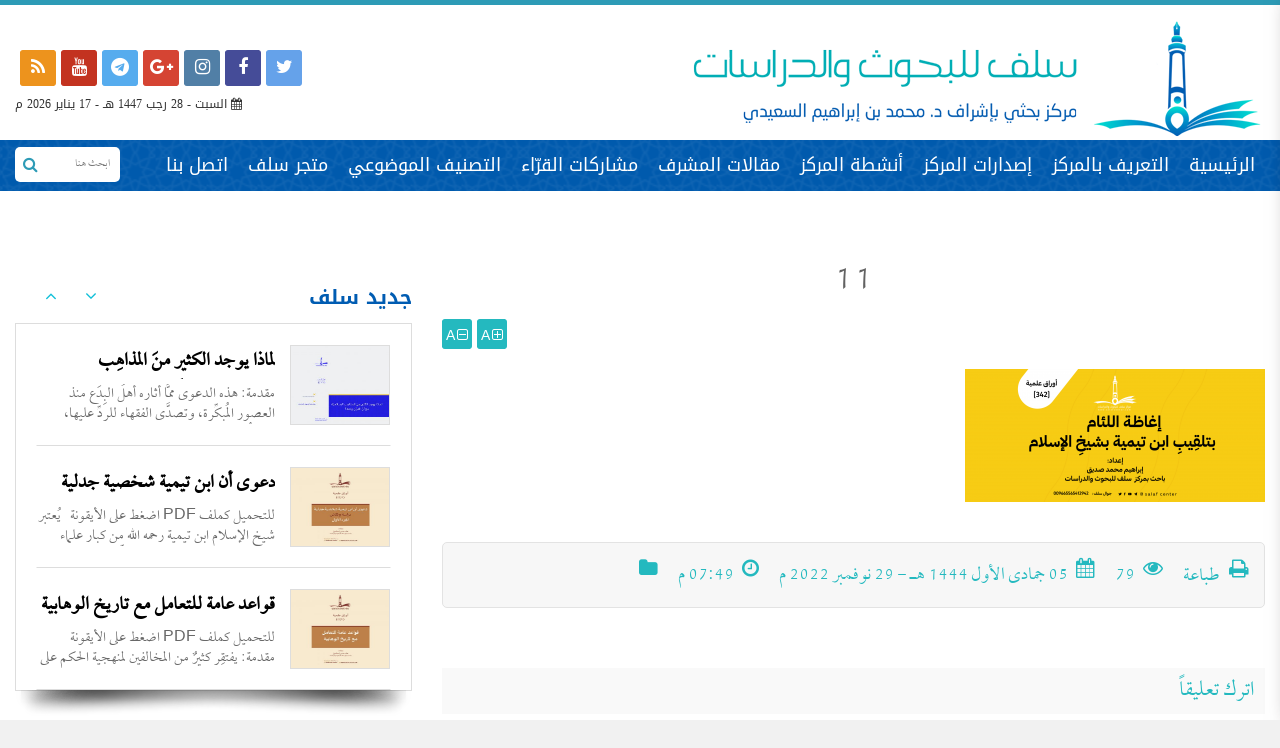

--- FILE ---
content_type: text/html; charset=UTF-8
request_url: https://salafcenter.org/8002/11-4/
body_size: 20597
content:
<!DOCTYPE html>
<html dir="rtl" lang="ar" prefix="og: https://ogp.me/ns#">

<head>

	

	<meta charset="utf-8">
	<meta name="keywords" content="ابن تيمية, محمد بن عبدالوهاب,الإمام المجدد,السلف الصالح ,منهج السلف , السلف,السلفية ,أعلام السلفية,أئمة الدعوة,الوهابية,الأشاعرة ,الحداثة ,السنة,البدعة ,أهل السنة ,أهل الكلام ,دعوة التوحيد ,التكفير ,الإرهاب,التطرف,الفرقة الناجية ,الطائفة المنصورة,الصوفية,الطرقية,التصوف,الحاكمية,القبورية,الخوارج
ولاة الأمر ,الحركات الإسلامية ,الجماعات,الدعوية ,الحزبية ,أهل ,لأهواء,المبتدعة ,المظاهرات ,الثورات ,الإلحاد ,القرآن ,الصحابة ,المتكلمون,الشبهات,الشبه ,مناقشة ,دعوى,الإسلام,مقالات,ترجمة,الدولة السعودية الأولى,الدولة السعودية الثانية,الدولة السعودية الثالثة,الإمام عبدالعزيز ,الإمام محمد بن سعود,الدرعية,فتاوى ابن تيمية,جامع المسائل,الإمام الهروي">

<link rel="stylesheet" href="https://cdnjs.cloudflare.com/ajax/libs/twitter-bootstrap/3.3.7/css/bootstrap.min.css" />

<link rel="stylesheet" href="https://cdnjs.cloudflare.com/ajax/libs/bootstrap-rtl/3.4.0/css/bootstrap-rtl.min.css" />

<link href="https://maxcdn.bootstrapcdn.com/font-awesome/4.7.0/css/font-awesome.min.css" rel="stylesheet"  >

<link rel="stylesheet" href="https://cdnjs.cloudflare.com/ajax/libs/normalize/3.0.2/normalize.min.css" media="all" />

<link href="https://salafcenter.org/wp-content/themes/salafnew2/css/owl.carousel.min.css" rel="stylesheet">

	<link href="https://salafcenter.org/wp-content/themes/salafnew2/css/owl.theme.default.min.css" rel="stylesheet">

	<link href="https://salafcenter.org/wp-content/themes/salafnew2/css/slick.css" rel="stylesheet" type="text/css" />

	<link href="https://salafcenter.org/wp-content/themes/salafnew2/css/animate.css" rel="stylesheet" type="text/css" />

<meta name="viewport" content="width=device-width, initial-scale=1.0,  user-scalable=yes">
<link rel="stylesheet" type="text/css" href="https://salafcenter.org/wp-content/themes/salafnew2/style.css?v=1768682309">
<link href="https://salafcenter.org/wp-content/themes/salafnew2/css/responsive.css" rel="stylesheet">
<meta name="google-site-verification" content="I_SyyyK2X7oT6s5DvUhPkaQRfEOqvnaMmJN9z_iy2Yo" />
 
	<style>img:is([sizes="auto" i], [sizes^="auto," i]) { contain-intrinsic-size: 3000px 1500px }</style>
	
		<!-- All in One SEO 4.9.1.1 - aioseo.com -->
		<title>11 | مركز سلف للبحوث والدراسات</title>
	<meta name="robots" content="max-image-preview:large" />
	<meta name="author" content="مركز سلف"/>
	<link rel="canonical" href="https://salafcenter.org/8002/11-4/" />
	<meta name="generator" content="All in One SEO (AIOSEO) 4.9.1.1" />
		<meta property="og:locale" content="ar_AR" />
		<meta property="og:site_name" content="مركز سلف للبحوث والدراسات | مركزُ بحثيّ قيد الإنشاء يشرف عليه د. محمد بن إبراهيم السعيدي" />
		<meta property="og:type" content="article" />
		<meta property="og:title" content="11 | مركز سلف للبحوث والدراسات" />
		<meta property="og:url" content="https://salafcenter.org/8002/11-4/" />
		<meta property="article:published_time" content="2022-11-29T16:49:33+00:00" />
		<meta property="article:modified_time" content="2022-11-29T16:49:33+00:00" />
		<meta name="twitter:card" content="summary" />
		<meta name="twitter:title" content="11 | مركز سلف للبحوث والدراسات" />
		<script type="application/ld+json" class="aioseo-schema">
			{"@context":"https:\/\/schema.org","@graph":[{"@type":"BreadcrumbList","@id":"https:\/\/salafcenter.org\/8002\/11-4\/#breadcrumblist","itemListElement":[{"@type":"ListItem","@id":"https:\/\/salafcenter.org#listItem","position":1,"name":"Home","item":"https:\/\/salafcenter.org","nextItem":{"@type":"ListItem","@id":"https:\/\/salafcenter.org\/8002\/11-4\/#listItem","name":"11"}},{"@type":"ListItem","@id":"https:\/\/salafcenter.org\/8002\/11-4\/#listItem","position":2,"name":"11","previousItem":{"@type":"ListItem","@id":"https:\/\/salafcenter.org#listItem","name":"Home"}}]},{"@type":"ItemPage","@id":"https:\/\/salafcenter.org\/8002\/11-4\/#itempage","url":"https:\/\/salafcenter.org\/8002\/11-4\/","name":"11 | \u0645\u0631\u0643\u0632 \u0633\u0644\u0641 \u0644\u0644\u0628\u062d\u0648\u062b \u0648\u0627\u0644\u062f\u0631\u0627\u0633\u0627\u062a","inLanguage":"ar","isPartOf":{"@id":"https:\/\/salafcenter.org\/#website"},"breadcrumb":{"@id":"https:\/\/salafcenter.org\/8002\/11-4\/#breadcrumblist"},"author":{"@id":"https:\/\/salafcenter.org\/author\/salafcenter\/#author"},"creator":{"@id":"https:\/\/salafcenter.org\/author\/salafcenter\/#author"},"datePublished":"2022-11-29T19:49:33+03:00","dateModified":"2022-11-29T19:49:33+03:00"},{"@type":"Organization","@id":"https:\/\/salafcenter.org\/#organization","name":"\u0645\u0631\u0643\u0632 \u0633\u0644\u0641 \u0644\u0644\u0628\u062d\u0648\u062b \u0648\u0627\u0644\u062f\u0631\u0627\u0633\u0627\u062a","description":"\u0645\u0631\u0643\u0632\u064f \u0628\u062d\u062b\u064a\u0651 \u0642\u064a\u062f \u0627\u0644\u0625\u0646\u0634\u0627\u0621 \u064a\u0634\u0631\u0641 \u0639\u0644\u064a\u0647 \u062f. \u0645\u062d\u0645\u062f \u0628\u0646 \u0625\u0628\u0631\u0627\u0647\u064a\u0645 \u0627\u0644\u0633\u0639\u064a\u062f\u064a","url":"https:\/\/salafcenter.org\/"},{"@type":"Person","@id":"https:\/\/salafcenter.org\/author\/salafcenter\/#author","url":"https:\/\/salafcenter.org\/author\/salafcenter\/","name":"\u0645\u0631\u0643\u0632 \u0633\u0644\u0641"},{"@type":"WebSite","@id":"https:\/\/salafcenter.org\/#website","url":"https:\/\/salafcenter.org\/","name":"\u0645\u0631\u0643\u0632 \u0633\u0644\u0641 \u0644\u0644\u0628\u062d\u0648\u062b \u0648\u0627\u0644\u062f\u0631\u0627\u0633\u0627\u062a","description":"\u0645\u0631\u0643\u0632\u064f \u0628\u062d\u062b\u064a\u0651 \u0642\u064a\u062f \u0627\u0644\u0625\u0646\u0634\u0627\u0621 \u064a\u0634\u0631\u0641 \u0639\u0644\u064a\u0647 \u062f. \u0645\u062d\u0645\u062f \u0628\u0646 \u0625\u0628\u0631\u0627\u0647\u064a\u0645 \u0627\u0644\u0633\u0639\u064a\u062f\u064a","inLanguage":"ar","publisher":{"@id":"https:\/\/salafcenter.org\/#organization"}}]}
		</script>
		<!-- All in One SEO -->

<link rel='dns-prefetch' href='//www.googletagmanager.com' />
<link rel="alternate" type="application/rss+xml" title="مركز سلف للبحوث والدراسات &laquo; 11 خلاصة التعليقات" href="https://salafcenter.org/8002/11-4/feed/" />
		<!-- This site uses the Google Analytics by ExactMetrics plugin v8.10.1 - Using Analytics tracking - https://www.exactmetrics.com/ -->
		<!-- Note: ExactMetrics is not currently configured on this site. The site owner needs to authenticate with Google Analytics in the ExactMetrics settings panel. -->
					<!-- No tracking code set -->
				<!-- / Google Analytics by ExactMetrics -->
		<script type="text/javascript">
/* <![CDATA[ */
window._wpemojiSettings = {"baseUrl":"https:\/\/s.w.org\/images\/core\/emoji\/16.0.1\/72x72\/","ext":".png","svgUrl":"https:\/\/s.w.org\/images\/core\/emoji\/16.0.1\/svg\/","svgExt":".svg","source":{"concatemoji":"https:\/\/salafcenter.org\/wp-includes\/js\/wp-emoji-release.min.js?ver=6.8.3"}};
/*! This file is auto-generated */
!function(s,n){var o,i,e;function c(e){try{var t={supportTests:e,timestamp:(new Date).valueOf()};sessionStorage.setItem(o,JSON.stringify(t))}catch(e){}}function p(e,t,n){e.clearRect(0,0,e.canvas.width,e.canvas.height),e.fillText(t,0,0);var t=new Uint32Array(e.getImageData(0,0,e.canvas.width,e.canvas.height).data),a=(e.clearRect(0,0,e.canvas.width,e.canvas.height),e.fillText(n,0,0),new Uint32Array(e.getImageData(0,0,e.canvas.width,e.canvas.height).data));return t.every(function(e,t){return e===a[t]})}function u(e,t){e.clearRect(0,0,e.canvas.width,e.canvas.height),e.fillText(t,0,0);for(var n=e.getImageData(16,16,1,1),a=0;a<n.data.length;a++)if(0!==n.data[a])return!1;return!0}function f(e,t,n,a){switch(t){case"flag":return n(e,"\ud83c\udff3\ufe0f\u200d\u26a7\ufe0f","\ud83c\udff3\ufe0f\u200b\u26a7\ufe0f")?!1:!n(e,"\ud83c\udde8\ud83c\uddf6","\ud83c\udde8\u200b\ud83c\uddf6")&&!n(e,"\ud83c\udff4\udb40\udc67\udb40\udc62\udb40\udc65\udb40\udc6e\udb40\udc67\udb40\udc7f","\ud83c\udff4\u200b\udb40\udc67\u200b\udb40\udc62\u200b\udb40\udc65\u200b\udb40\udc6e\u200b\udb40\udc67\u200b\udb40\udc7f");case"emoji":return!a(e,"\ud83e\udedf")}return!1}function g(e,t,n,a){var r="undefined"!=typeof WorkerGlobalScope&&self instanceof WorkerGlobalScope?new OffscreenCanvas(300,150):s.createElement("canvas"),o=r.getContext("2d",{willReadFrequently:!0}),i=(o.textBaseline="top",o.font="600 32px Arial",{});return e.forEach(function(e){i[e]=t(o,e,n,a)}),i}function t(e){var t=s.createElement("script");t.src=e,t.defer=!0,s.head.appendChild(t)}"undefined"!=typeof Promise&&(o="wpEmojiSettingsSupports",i=["flag","emoji"],n.supports={everything:!0,everythingExceptFlag:!0},e=new Promise(function(e){s.addEventListener("DOMContentLoaded",e,{once:!0})}),new Promise(function(t){var n=function(){try{var e=JSON.parse(sessionStorage.getItem(o));if("object"==typeof e&&"number"==typeof e.timestamp&&(new Date).valueOf()<e.timestamp+604800&&"object"==typeof e.supportTests)return e.supportTests}catch(e){}return null}();if(!n){if("undefined"!=typeof Worker&&"undefined"!=typeof OffscreenCanvas&&"undefined"!=typeof URL&&URL.createObjectURL&&"undefined"!=typeof Blob)try{var e="postMessage("+g.toString()+"("+[JSON.stringify(i),f.toString(),p.toString(),u.toString()].join(",")+"));",a=new Blob([e],{type:"text/javascript"}),r=new Worker(URL.createObjectURL(a),{name:"wpTestEmojiSupports"});return void(r.onmessage=function(e){c(n=e.data),r.terminate(),t(n)})}catch(e){}c(n=g(i,f,p,u))}t(n)}).then(function(e){for(var t in e)n.supports[t]=e[t],n.supports.everything=n.supports.everything&&n.supports[t],"flag"!==t&&(n.supports.everythingExceptFlag=n.supports.everythingExceptFlag&&n.supports[t]);n.supports.everythingExceptFlag=n.supports.everythingExceptFlag&&!n.supports.flag,n.DOMReady=!1,n.readyCallback=function(){n.DOMReady=!0}}).then(function(){return e}).then(function(){var e;n.supports.everything||(n.readyCallback(),(e=n.source||{}).concatemoji?t(e.concatemoji):e.wpemoji&&e.twemoji&&(t(e.twemoji),t(e.wpemoji)))}))}((window,document),window._wpemojiSettings);
/* ]]> */
</script>
<link rel='stylesheet' id='twb-open-sans-css' href='https://fonts.googleapis.com/css?family=Open+Sans%3A300%2C400%2C500%2C600%2C700%2C800&#038;display=swap&#038;ver=6.8.3' type='text/css' media='all' />
<link rel='stylesheet' id='twb-global-css' href='https://salafcenter.org/wp-content/plugins/slider-wd/booster/assets/css/global.css?ver=1.0.0' type='text/css' media='all' />
<style id='wp-emoji-styles-inline-css' type='text/css'>

	img.wp-smiley, img.emoji {
		display: inline !important;
		border: none !important;
		box-shadow: none !important;
		height: 1em !important;
		width: 1em !important;
		margin: 0 0.07em !important;
		vertical-align: -0.1em !important;
		background: none !important;
		padding: 0 !important;
	}
</style>
<link rel='stylesheet' id='wp-block-library-rtl-css' href='https://salafcenter.org/wp-includes/css/dist/block-library/style-rtl.min.css?ver=6.8.3' type='text/css' media='all' />
<style id='classic-theme-styles-inline-css' type='text/css'>
/*! This file is auto-generated */
.wp-block-button__link{color:#fff;background-color:#32373c;border-radius:9999px;box-shadow:none;text-decoration:none;padding:calc(.667em + 2px) calc(1.333em + 2px);font-size:1.125em}.wp-block-file__button{background:#32373c;color:#fff;text-decoration:none}
</style>
<link rel='stylesheet' id='aioseo/css/src/vue/standalone/blocks/table-of-contents/global.scss-css' href='https://salafcenter.org/wp-content/plugins/all-in-one-seo-pack/dist/Lite/assets/css/table-of-contents/global.e90f6d47.css?ver=4.9.1.1' type='text/css' media='all' />
<style id='global-styles-inline-css' type='text/css'>
:root{--wp--preset--aspect-ratio--square: 1;--wp--preset--aspect-ratio--4-3: 4/3;--wp--preset--aspect-ratio--3-4: 3/4;--wp--preset--aspect-ratio--3-2: 3/2;--wp--preset--aspect-ratio--2-3: 2/3;--wp--preset--aspect-ratio--16-9: 16/9;--wp--preset--aspect-ratio--9-16: 9/16;--wp--preset--color--black: #000000;--wp--preset--color--cyan-bluish-gray: #abb8c3;--wp--preset--color--white: #ffffff;--wp--preset--color--pale-pink: #f78da7;--wp--preset--color--vivid-red: #cf2e2e;--wp--preset--color--luminous-vivid-orange: #ff6900;--wp--preset--color--luminous-vivid-amber: #fcb900;--wp--preset--color--light-green-cyan: #7bdcb5;--wp--preset--color--vivid-green-cyan: #00d084;--wp--preset--color--pale-cyan-blue: #8ed1fc;--wp--preset--color--vivid-cyan-blue: #0693e3;--wp--preset--color--vivid-purple: #9b51e0;--wp--preset--gradient--vivid-cyan-blue-to-vivid-purple: linear-gradient(135deg,rgba(6,147,227,1) 0%,rgb(155,81,224) 100%);--wp--preset--gradient--light-green-cyan-to-vivid-green-cyan: linear-gradient(135deg,rgb(122,220,180) 0%,rgb(0,208,130) 100%);--wp--preset--gradient--luminous-vivid-amber-to-luminous-vivid-orange: linear-gradient(135deg,rgba(252,185,0,1) 0%,rgba(255,105,0,1) 100%);--wp--preset--gradient--luminous-vivid-orange-to-vivid-red: linear-gradient(135deg,rgba(255,105,0,1) 0%,rgb(207,46,46) 100%);--wp--preset--gradient--very-light-gray-to-cyan-bluish-gray: linear-gradient(135deg,rgb(238,238,238) 0%,rgb(169,184,195) 100%);--wp--preset--gradient--cool-to-warm-spectrum: linear-gradient(135deg,rgb(74,234,220) 0%,rgb(151,120,209) 20%,rgb(207,42,186) 40%,rgb(238,44,130) 60%,rgb(251,105,98) 80%,rgb(254,248,76) 100%);--wp--preset--gradient--blush-light-purple: linear-gradient(135deg,rgb(255,206,236) 0%,rgb(152,150,240) 100%);--wp--preset--gradient--blush-bordeaux: linear-gradient(135deg,rgb(254,205,165) 0%,rgb(254,45,45) 50%,rgb(107,0,62) 100%);--wp--preset--gradient--luminous-dusk: linear-gradient(135deg,rgb(255,203,112) 0%,rgb(199,81,192) 50%,rgb(65,88,208) 100%);--wp--preset--gradient--pale-ocean: linear-gradient(135deg,rgb(255,245,203) 0%,rgb(182,227,212) 50%,rgb(51,167,181) 100%);--wp--preset--gradient--electric-grass: linear-gradient(135deg,rgb(202,248,128) 0%,rgb(113,206,126) 100%);--wp--preset--gradient--midnight: linear-gradient(135deg,rgb(2,3,129) 0%,rgb(40,116,252) 100%);--wp--preset--font-size--small: 13px;--wp--preset--font-size--medium: 20px;--wp--preset--font-size--large: 36px;--wp--preset--font-size--x-large: 42px;--wp--preset--spacing--20: 0.44rem;--wp--preset--spacing--30: 0.67rem;--wp--preset--spacing--40: 1rem;--wp--preset--spacing--50: 1.5rem;--wp--preset--spacing--60: 2.25rem;--wp--preset--spacing--70: 3.38rem;--wp--preset--spacing--80: 5.06rem;--wp--preset--shadow--natural: 6px 6px 9px rgba(0, 0, 0, 0.2);--wp--preset--shadow--deep: 12px 12px 50px rgba(0, 0, 0, 0.4);--wp--preset--shadow--sharp: 6px 6px 0px rgba(0, 0, 0, 0.2);--wp--preset--shadow--outlined: 6px 6px 0px -3px rgba(255, 255, 255, 1), 6px 6px rgba(0, 0, 0, 1);--wp--preset--shadow--crisp: 6px 6px 0px rgba(0, 0, 0, 1);}:where(.is-layout-flex){gap: 0.5em;}:where(.is-layout-grid){gap: 0.5em;}body .is-layout-flex{display: flex;}.is-layout-flex{flex-wrap: wrap;align-items: center;}.is-layout-flex > :is(*, div){margin: 0;}body .is-layout-grid{display: grid;}.is-layout-grid > :is(*, div){margin: 0;}:where(.wp-block-columns.is-layout-flex){gap: 2em;}:where(.wp-block-columns.is-layout-grid){gap: 2em;}:where(.wp-block-post-template.is-layout-flex){gap: 1.25em;}:where(.wp-block-post-template.is-layout-grid){gap: 1.25em;}.has-black-color{color: var(--wp--preset--color--black) !important;}.has-cyan-bluish-gray-color{color: var(--wp--preset--color--cyan-bluish-gray) !important;}.has-white-color{color: var(--wp--preset--color--white) !important;}.has-pale-pink-color{color: var(--wp--preset--color--pale-pink) !important;}.has-vivid-red-color{color: var(--wp--preset--color--vivid-red) !important;}.has-luminous-vivid-orange-color{color: var(--wp--preset--color--luminous-vivid-orange) !important;}.has-luminous-vivid-amber-color{color: var(--wp--preset--color--luminous-vivid-amber) !important;}.has-light-green-cyan-color{color: var(--wp--preset--color--light-green-cyan) !important;}.has-vivid-green-cyan-color{color: var(--wp--preset--color--vivid-green-cyan) !important;}.has-pale-cyan-blue-color{color: var(--wp--preset--color--pale-cyan-blue) !important;}.has-vivid-cyan-blue-color{color: var(--wp--preset--color--vivid-cyan-blue) !important;}.has-vivid-purple-color{color: var(--wp--preset--color--vivid-purple) !important;}.has-black-background-color{background-color: var(--wp--preset--color--black) !important;}.has-cyan-bluish-gray-background-color{background-color: var(--wp--preset--color--cyan-bluish-gray) !important;}.has-white-background-color{background-color: var(--wp--preset--color--white) !important;}.has-pale-pink-background-color{background-color: var(--wp--preset--color--pale-pink) !important;}.has-vivid-red-background-color{background-color: var(--wp--preset--color--vivid-red) !important;}.has-luminous-vivid-orange-background-color{background-color: var(--wp--preset--color--luminous-vivid-orange) !important;}.has-luminous-vivid-amber-background-color{background-color: var(--wp--preset--color--luminous-vivid-amber) !important;}.has-light-green-cyan-background-color{background-color: var(--wp--preset--color--light-green-cyan) !important;}.has-vivid-green-cyan-background-color{background-color: var(--wp--preset--color--vivid-green-cyan) !important;}.has-pale-cyan-blue-background-color{background-color: var(--wp--preset--color--pale-cyan-blue) !important;}.has-vivid-cyan-blue-background-color{background-color: var(--wp--preset--color--vivid-cyan-blue) !important;}.has-vivid-purple-background-color{background-color: var(--wp--preset--color--vivid-purple) !important;}.has-black-border-color{border-color: var(--wp--preset--color--black) !important;}.has-cyan-bluish-gray-border-color{border-color: var(--wp--preset--color--cyan-bluish-gray) !important;}.has-white-border-color{border-color: var(--wp--preset--color--white) !important;}.has-pale-pink-border-color{border-color: var(--wp--preset--color--pale-pink) !important;}.has-vivid-red-border-color{border-color: var(--wp--preset--color--vivid-red) !important;}.has-luminous-vivid-orange-border-color{border-color: var(--wp--preset--color--luminous-vivid-orange) !important;}.has-luminous-vivid-amber-border-color{border-color: var(--wp--preset--color--luminous-vivid-amber) !important;}.has-light-green-cyan-border-color{border-color: var(--wp--preset--color--light-green-cyan) !important;}.has-vivid-green-cyan-border-color{border-color: var(--wp--preset--color--vivid-green-cyan) !important;}.has-pale-cyan-blue-border-color{border-color: var(--wp--preset--color--pale-cyan-blue) !important;}.has-vivid-cyan-blue-border-color{border-color: var(--wp--preset--color--vivid-cyan-blue) !important;}.has-vivid-purple-border-color{border-color: var(--wp--preset--color--vivid-purple) !important;}.has-vivid-cyan-blue-to-vivid-purple-gradient-background{background: var(--wp--preset--gradient--vivid-cyan-blue-to-vivid-purple) !important;}.has-light-green-cyan-to-vivid-green-cyan-gradient-background{background: var(--wp--preset--gradient--light-green-cyan-to-vivid-green-cyan) !important;}.has-luminous-vivid-amber-to-luminous-vivid-orange-gradient-background{background: var(--wp--preset--gradient--luminous-vivid-amber-to-luminous-vivid-orange) !important;}.has-luminous-vivid-orange-to-vivid-red-gradient-background{background: var(--wp--preset--gradient--luminous-vivid-orange-to-vivid-red) !important;}.has-very-light-gray-to-cyan-bluish-gray-gradient-background{background: var(--wp--preset--gradient--very-light-gray-to-cyan-bluish-gray) !important;}.has-cool-to-warm-spectrum-gradient-background{background: var(--wp--preset--gradient--cool-to-warm-spectrum) !important;}.has-blush-light-purple-gradient-background{background: var(--wp--preset--gradient--blush-light-purple) !important;}.has-blush-bordeaux-gradient-background{background: var(--wp--preset--gradient--blush-bordeaux) !important;}.has-luminous-dusk-gradient-background{background: var(--wp--preset--gradient--luminous-dusk) !important;}.has-pale-ocean-gradient-background{background: var(--wp--preset--gradient--pale-ocean) !important;}.has-electric-grass-gradient-background{background: var(--wp--preset--gradient--electric-grass) !important;}.has-midnight-gradient-background{background: var(--wp--preset--gradient--midnight) !important;}.has-small-font-size{font-size: var(--wp--preset--font-size--small) !important;}.has-medium-font-size{font-size: var(--wp--preset--font-size--medium) !important;}.has-large-font-size{font-size: var(--wp--preset--font-size--large) !important;}.has-x-large-font-size{font-size: var(--wp--preset--font-size--x-large) !important;}
:where(.wp-block-post-template.is-layout-flex){gap: 1.25em;}:where(.wp-block-post-template.is-layout-grid){gap: 1.25em;}
:where(.wp-block-columns.is-layout-flex){gap: 2em;}:where(.wp-block-columns.is-layout-grid){gap: 2em;}
:root :where(.wp-block-pullquote){font-size: 1.5em;line-height: 1.6;}
</style>
<link rel='stylesheet' id='contact-form-7-css' href='https://salafcenter.org/wp-content/plugins/contact-form-7/includes/css/styles.css?ver=6.1.4' type='text/css' media='all' />
<link rel='stylesheet' id='contact-form-7-rtl-css' href='https://salafcenter.org/wp-content/plugins/contact-form-7/includes/css/styles-rtl.css?ver=6.1.4' type='text/css' media='all' />
<script type="text/javascript" src="https://salafcenter.org/wp-includes/js/jquery/jquery.min.js?ver=3.7.1" id="jquery-core-js"></script>
<script type="text/javascript" src="https://salafcenter.org/wp-includes/js/jquery/jquery-migrate.min.js?ver=3.4.1" id="jquery-migrate-js"></script>
<script type="text/javascript" src="https://salafcenter.org/wp-content/plugins/slider-wd/booster/assets/js/circle-progress.js?ver=1.2.2" id="twb-circle-js"></script>
<script type="text/javascript" id="twb-global-js-extra">
/* <![CDATA[ */
var twb = {"nonce":"28e582712a","ajax_url":"https:\/\/salafcenter.org\/wp-admin\/admin-ajax.php","plugin_url":"https:\/\/salafcenter.org\/wp-content\/plugins\/slider-wd\/booster","href":"https:\/\/salafcenter.org\/wp-admin\/admin.php?page=twb_slider_wd"};
var twb = {"nonce":"28e582712a","ajax_url":"https:\/\/salafcenter.org\/wp-admin\/admin-ajax.php","plugin_url":"https:\/\/salafcenter.org\/wp-content\/plugins\/slider-wd\/booster","href":"https:\/\/salafcenter.org\/wp-admin\/admin.php?page=twb_slider_wd"};
/* ]]> */
</script>
<script type="text/javascript" src="https://salafcenter.org/wp-content/plugins/slider-wd/booster/assets/js/global.js?ver=1.0.0" id="twb-global-js"></script>

<!-- Google tag (gtag.js) snippet added by Site Kit -->
<!-- Google Analytics snippet added by Site Kit -->
<script type="text/javascript" src="https://www.googletagmanager.com/gtag/js?id=GT-WF3GXDQS" id="google_gtagjs-js" async></script>
<script type="text/javascript" id="google_gtagjs-js-after">
/* <![CDATA[ */
window.dataLayer = window.dataLayer || [];function gtag(){dataLayer.push(arguments);}
gtag("set","linker",{"domains":["salafcenter.org"]});
gtag("js", new Date());
gtag("set", "developer_id.dZTNiMT", true);
gtag("config", "GT-WF3GXDQS");
 window._googlesitekit = window._googlesitekit || {}; window._googlesitekit.throttledEvents = []; window._googlesitekit.gtagEvent = (name, data) => { var key = JSON.stringify( { name, data } ); if ( !! window._googlesitekit.throttledEvents[ key ] ) { return; } window._googlesitekit.throttledEvents[ key ] = true; setTimeout( () => { delete window._googlesitekit.throttledEvents[ key ]; }, 5 ); gtag( "event", name, { ...data, event_source: "site-kit" } ); }; 
/* ]]> */
</script>
<link rel="https://api.w.org/" href="https://salafcenter.org/wp-json/" /><link rel="alternate" title="JSON" type="application/json" href="https://salafcenter.org/wp-json/wp/v2/media/8003" /><link rel="EditURI" type="application/rsd+xml" title="RSD" href="https://salafcenter.org/xmlrpc.php?rsd" />
<meta name="generator" content="WordPress 6.8.3" />
<link rel='shortlink' href='https://salafcenter.org/?p=8003' />
<link rel="alternate" title="oEmbed (JSON)" type="application/json+oembed" href="https://salafcenter.org/wp-json/oembed/1.0/embed?url=https%3A%2F%2Fsalafcenter.org%2F8002%2F11-4%2F" />
<link rel="alternate" title="oEmbed (XML)" type="text/xml+oembed" href="https://salafcenter.org/wp-json/oembed/1.0/embed?url=https%3A%2F%2Fsalafcenter.org%2F8002%2F11-4%2F&#038;format=xml" />
<!-- start Simple Custom CSS and JS -->
<style type="text/css">
.test1, a {
    color: #e2dfb7;
    font-size: 21px;
}
.textdescription {
    font-size: 16px;
	overflow: hidden;
}
.field-group {
    float: right;
    width: 215px;
    height: 40px;
    color: #000;
    background: #fff;
    border: none;
    font-size: 16px;
    padding: 0 10px;
}
input[type=submit] {
    background: #0769c5;
    width: 80px;
    color: #fff;
    height: 40px;
    text-align: center;
    font-size: 16px;
}
.testnbn {
    float: left;
    margin: -29px 0 0 73px;
}
.testnbn, a{
	color:#005cb2;	
}
</style>
<!-- end Simple Custom CSS and JS -->
<meta name="generator" content="Site Kit by Google 1.167.0" /><script type='text/javascript' data-cfasync='false'>var _mmunch = {'front': false, 'page': false, 'post': false, 'category': false, 'author': false, 'search': false, 'attachment': false, 'tag': false};_mmunch['post'] = true; _mmunch['postData'] = {"ID":8003,"post_name":"11-4","post_title":"11","post_type":"attachment","post_author":"1","post_status":"inherit"}; _mmunch['postCategories'] = []; _mmunch['postTags'] = false; _mmunch['postAuthor'] = {"name":"","ID":""};_mmunch['attachment'] = true;</script><script data-cfasync="false" src="//a.mailmunch.co/app/v1/site.js" id="mailmunch-script" data-plugin="mc_mm" data-mailmunch-site-id="409628" async></script><!-- Analytics by WP Statistics - https://wp-statistics.com -->
<link rel="icon" href="https://salafcenter.org/wp-content/uploads/2017/06/cropped-512-32x32.png" sizes="32x32" />
<link rel="icon" href="https://salafcenter.org/wp-content/uploads/2017/06/cropped-512-192x192.png" sizes="192x192" />
<link rel="apple-touch-icon" href="https://salafcenter.org/wp-content/uploads/2017/06/cropped-512-180x180.png" />
<meta name="msapplication-TileImage" content="https://salafcenter.org/wp-content/uploads/2017/06/cropped-512-270x270.png" />
<script
  src="https://code.jquery.com/jquery-2.2.4.min.js"
  integrity="sha256-BbhdlvQf/xTY9gja0Dq3HiwQF8LaCRTXxZKRutelT44="
  crossorigin="anonymous"></script>


</head>

<body>

<header>
	
<div class="mobile-menu">
	    <div class="menu-mobile">
	        <div class="brand-area">
	            <a href="https://salafcenter.org">
	            	<img src="https://salafcenter.org/wp-content/uploads/2017/06/Salaf-Logo-1-squashed-1-3.png" alt="" class="img-responsive">
	            </a>
	        </div>
	        <div class="mmenu">
		    
				<ul id="menu-2" class=""><li id="menu-item-6287" class="menu-item menu-item-type-custom menu-item-object-custom menu-item-home menu-item-6287"><a href="https://salafcenter.org/">الرئيسية</a></li>
<li id="menu-item-6288" class="menu-item menu-item-type-post_type menu-item-object-page menu-item-6288"><a href="https://salafcenter.org/%d8%a7%d9%84%d8%aa%d8%b9%d8%b1%d9%8a%d9%81-%d8%a8%d8%a7%d9%84%d9%85%d8%b1%d9%83%d8%b2/">التعريف بالمركز</a></li>
<li id="menu-item-6293" class="menu-item menu-item-type-taxonomy menu-item-object-category menu-item-6293"><a href="https://salafcenter.org/category/%d8%a5%d8%b5%d8%af%d8%a7%d8%b1%d8%a7%d8%aa-%d9%85%d8%b1%d9%83%d8%b2-%d8%b3%d9%84%d9%81/">إصدارات المركز</a></li>
<li id="menu-item-6290" class="menu-item menu-item-type-taxonomy menu-item-object-category menu-item-6290"><a href="https://salafcenter.org/category/%d8%a3%d8%ae%d8%a8%d8%a7%d8%b1-%d8%a7%d9%84%d9%85%d8%b1%d9%83%d8%b2/">أنشطة المركز</a></li>
<li id="menu-item-6291" class="menu-item menu-item-type-taxonomy menu-item-object-category menu-item-6291"><a href="https://salafcenter.org/category/%d9%85%d9%82%d8%a7%d9%84%d8%a7%d8%aa-%d8%a7%d9%84%d9%85%d8%b4%d8%b1%d9%81/">مقالات المشرف</a></li>
<li id="menu-item-6292" class="menu-item menu-item-type-taxonomy menu-item-object-category menu-item-has-children menu-item-6292"><a href="https://salafcenter.org/category/%d9%85%d8%b4%d8%a7%d8%b1%d9%83%d8%a7%d8%aa-%d8%a7%d9%84%d9%82%d8%b1%d9%91%d8%a7%d8%a1/">مشاركات القرّاء</a>
<ul class="sub-menu">
	<li id="menu-item-6294" class="menu-item menu-item-type-post_type menu-item-object-page menu-item-6294"><a href="https://salafcenter.org/%d8%a5%d8%b5%d8%af%d8%a7%d8%b1%d8%a7%d8%aa-%d9%85%d8%b1%d9%83%d8%b2-%d8%b3%d9%84%d9%81-%d9%84%d9%84%d8%aa%d8%ad%d9%85%d9%8a%d9%84/">إصدارات مركز سلف للتحميل</a></li>
</ul>
</li>
<li id="menu-item-7158" class="menu-item menu-item-type-taxonomy menu-item-object-category menu-item-has-children menu-item-7158"><a href="https://salafcenter.org/category/%d9%85%d9%88%d8%b6%d9%88%d8%b9-%d8%a7%d9%84%d8%a5%d8%b5%d8%af%d8%a7%d8%b1/">التصنيف الموضوعي</a>
<ul class="sub-menu">
	<li id="menu-item-7161" class="menu-item menu-item-type-taxonomy menu-item-object-category menu-item-7161"><a href="https://salafcenter.org/category/%d9%85%d9%88%d8%b6%d9%88%d8%b9-%d8%a7%d9%84%d8%a5%d8%b5%d8%af%d8%a7%d8%b1/%d8%a7%d8%a8%d9%86-%d8%aa%d9%8a%d9%85%d9%8a%d8%a9/">ابن تيمية</a></li>
	<li id="menu-item-7437" class="menu-item menu-item-type-taxonomy menu-item-object-category menu-item-7437"><a href="https://salafcenter.org/category/%d9%85%d9%88%d8%b6%d9%88%d8%b9-%d8%a7%d9%84%d8%a5%d8%b5%d8%af%d8%a7%d8%b1/%d8%aa%d8%b1%d8%a7%d8%ac%d9%85-%d8%a3%d8%b9%d9%84%d8%a7%d9%85-%d8%a7%d9%84%d8%b3%d9%84%d9%81%d9%8a%d8%a9/">تراجم أعلام السلفية</a></li>
	<li id="menu-item-7162" class="menu-item menu-item-type-taxonomy menu-item-object-category menu-item-7162"><a href="https://salafcenter.org/category/%d9%85%d9%88%d8%b6%d9%88%d8%b9-%d8%a7%d9%84%d8%a5%d8%b5%d8%af%d8%a7%d8%b1/%d8%af%d8%b9%d8%a7%d9%88%d9%89-%d8%a3%d8%aa%d8%a8%d8%a7%d8%b9-%d8%a7%d9%84%d9%85%d9%84%d9%84-%d9%88%d8%a7%d9%84%d9%86%d8%ad%d9%84/">دعاوى أتباع الملل والنحل</a></li>
	<li id="menu-item-7431" class="menu-item menu-item-type-taxonomy menu-item-object-category menu-item-7431"><a href="https://salafcenter.org/category/%d8%a7%d9%84%d9%85%d9%82%d8%a7%d9%84%d8%a7%d8%aa/%d8%af%d9%81%d8%b9-%d8%a7%d9%84%d8%b4%d8%a8%d9%87-%d8%a7%d9%84%d8%ba%d9%88%d9%8a%d8%a9/">دفع الشبه الغوية</a></li>
	<li id="menu-item-7438" class="menu-item menu-item-type-taxonomy menu-item-object-category menu-item-7438"><a href="https://salafcenter.org/category/%d9%85%d9%88%d8%b6%d9%88%d8%b9-%d8%a7%d9%84%d8%a5%d8%b5%d8%af%d8%a7%d8%b1/%d8%af%d8%b9%d8%a7%d9%88%d9%89-%d8%a7%d9%84%d8%b9%d9%82%d9%84%d8%a7%d9%86%d9%8a%d9%8a%d9%86-%d9%88%d8%a3%d8%af%d8%b9%d9%8a%d8%a7%d8%a1-%d8%a7%d9%84%d8%aa%d9%86%d9%88%d9%8a%d8%b1/">دعاوى العقلانيين وأدعياء التنوير</a></li>
	<li id="menu-item-7439" class="menu-item menu-item-type-taxonomy menu-item-object-category menu-item-7439"><a href="https://salafcenter.org/category/%d9%85%d9%88%d8%b6%d9%88%d8%b9-%d8%a7%d9%84%d8%a5%d8%b5%d8%af%d8%a7%d8%b1/%d8%af%d8%b9%d8%a7%d9%88%d9%89-%d8%a7%d9%84%d8%b9%d9%84%d9%85%d8%a7%d9%86%d9%8a%d9%8a%d9%86-%d9%88%d8%a7%d9%84%d9%84%d9%8a%d8%a8%d8%b1%d8%a7%d9%84%d9%8a%d9%8a%d9%86/">دعاوى العلمانيين والليبراليين</a></li>
	<li id="menu-item-7440" class="menu-item menu-item-type-taxonomy menu-item-object-category menu-item-7440"><a href="https://salafcenter.org/category/%d9%85%d9%88%d8%b6%d9%88%d8%b9-%d8%a7%d9%84%d8%a5%d8%b5%d8%af%d8%a7%d8%b1/%d8%af%d8%b9%d8%a7%d9%88%d9%89-%d8%a7%d9%84%d9%85%d9%84%d8%a7%d8%ad%d8%af%d8%a9/">دعاوى الملاحدة</a></li>
	<li id="menu-item-7097" class="menu-item menu-item-type-taxonomy menu-item-object-category menu-item-7097"><a href="https://salafcenter.org/category/%d9%85%d9%88%d8%b6%d9%88%d8%b9-%d8%a7%d9%84%d8%a5%d8%b5%d8%af%d8%a7%d8%b1/%d8%a7%d9%84%d8%b4%d9%8a%d8%ae-%d9%85%d8%ad%d9%85%d8%af-%d8%a8%d9%86-%d8%b9%d8%a8%d8%af%d8%a7%d9%84%d9%88%d9%87%d8%a7%d8%a8-%d9%88%d8%af%d8%b9%d9%88%d8%aa%d9%87/">الشيخ محمد بن عبدالوهاب ودعوته</a></li>
	<li id="menu-item-7159" class="menu-item menu-item-type-taxonomy menu-item-object-category menu-item-7159"><a href="https://salafcenter.org/category/%d8%a7%d9%84%d8%b4%d8%b1%d9%8a%d8%b9%d8%a9-%d8%a7%d9%84%d8%b9%d9%84%d9%85%d8%a7%d9%86%d9%8a%d8%a9/">#الشريعة #العلمانية</a></li>
	<li id="menu-item-7160" class="menu-item menu-item-type-taxonomy menu-item-object-category menu-item-7160"><a href="https://salafcenter.org/category/%d8%a7%d9%84%d9%83%d8%aa%d8%a8-%d8%b9%d8%b1%d8%b6-%d9%88%d8%aa%d8%b9%d8%b1%d9%8a%d9%81/">الكتب عرض وتعريف</a></li>
	<li id="menu-item-7430" class="menu-item menu-item-type-taxonomy menu-item-object-category menu-item-7430"><a href="https://salafcenter.org/category/%d8%a7%d9%84%d9%83%d8%aa%d8%a8-%d8%b9%d8%b1%d8%b6-%d9%88%d9%86%d9%82%d8%af/">الكتب عرض ونقد</a></li>
	<li id="menu-item-7432" class="menu-item menu-item-type-taxonomy menu-item-object-category menu-item-7432"><a href="https://salafcenter.org/category/%d8%a7%d9%84%d9%85%d9%82%d8%a7%d9%84%d8%a7%d8%aa/%d9%85%d9%84%d8%ae%d8%b5%d8%a7%d8%aa-%d8%a7%d9%84%d9%85%d9%82%d8%a7%d9%84%d8%a7%d8%aa/">ملخصات المقالات</a></li>
	<li id="menu-item-7433" class="menu-item menu-item-type-taxonomy menu-item-object-category menu-item-7433"><a href="https://salafcenter.org/category/%d9%83%d9%84%d9%85%d8%a7%d8%aa-%d9%81%d9%8a-%d8%a7%d9%84%d8%b9%d9%82%d9%8a%d8%af%d8%a9-%d9%88%d8%a7%d9%84%d9%85%d9%86%d9%87%d8%ac/">كلمات في العقيدة والمنهج</a></li>
	<li id="menu-item-7434" class="menu-item menu-item-type-taxonomy menu-item-object-category menu-item-7434"><a href="https://salafcenter.org/category/%d9%85%d8%b4%d8%a7%d8%b1%d9%83%d8%a7%d8%aa-%d8%a7%d9%84%d9%82%d8%b1%d9%91%d8%a7%d8%a1/">مشاركات القرّاء</a></li>
	<li id="menu-item-7436" class="menu-item menu-item-type-taxonomy menu-item-object-category menu-item-7436"><a href="https://salafcenter.org/category/%d9%85%d9%84%d8%ae%d8%b5%d8%a7%d8%aa/">ملخصات</a></li>
	<li id="menu-item-7435" class="menu-item menu-item-type-taxonomy menu-item-object-category menu-item-7435"><a href="https://salafcenter.org/category/%d9%85%d9%82%d8%a7%d9%84%d8%a7%d8%aa-%d8%a7%d9%84%d9%85%d8%b4%d8%b1%d9%81/">مقالات المشرف</a></li>
	<li id="menu-item-7441" class="menu-item menu-item-type-taxonomy menu-item-object-category menu-item-7441"><a href="https://salafcenter.org/category/%d9%85%d9%88%d8%b6%d9%88%d8%b9-%d8%a7%d9%84%d8%a5%d8%b5%d8%af%d8%a7%d8%b1/%d9%81%d9%8a-%d8%a7%d9%84%d8%a3%d8%af%d9%8a%d8%a7%d9%86-%d9%88%d8%a7%d9%84%d9%86%d8%a8%d9%88%d8%a7%d8%aa/">في الأديان والنبوات</a></li>
	<li id="menu-item-7442" class="menu-item menu-item-type-taxonomy menu-item-object-category menu-item-7442"><a href="https://salafcenter.org/category/%d9%85%d9%88%d8%b6%d9%88%d8%b9-%d8%a7%d9%84%d8%a5%d8%b5%d8%af%d8%a7%d8%b1/%d9%81%d9%8a-%d8%a7%d9%84%d8%aa%d8%a7%d8%b1%d9%8a%d8%ae/">في التاريخ</a></li>
	<li id="menu-item-7443" class="menu-item menu-item-type-taxonomy menu-item-object-category menu-item-7443"><a href="https://salafcenter.org/category/%d9%85%d9%88%d8%b6%d9%88%d8%b9-%d8%a7%d9%84%d8%a5%d8%b5%d8%af%d8%a7%d8%b1/%d9%81%d9%8a-%d8%a7%d9%84%d8%aa%d9%8a%d8%a7%d8%b1%d8%a7%d8%aa-%d8%a7%d9%84%d9%85%d8%b9%d8%a7%d8%b5%d8%b1%d8%a9/">في التيارات المعاصرة</a></li>
	<li id="menu-item-7444" class="menu-item menu-item-type-taxonomy menu-item-object-category menu-item-7444"><a href="https://salafcenter.org/category/%d9%85%d9%88%d8%b6%d9%88%d8%b9-%d8%a7%d9%84%d8%a5%d8%b5%d8%af%d8%a7%d8%b1/%d9%81%d9%8a-%d8%a7%d9%84%d8%ad%d8%af%d9%8a%d8%ab-%d9%88%d8%b9%d9%84%d9%88%d9%85%d9%87/">في الحديث وعلومه</a></li>
	<li id="menu-item-7445" class="menu-item menu-item-type-taxonomy menu-item-object-category menu-item-7445"><a href="https://salafcenter.org/category/%d9%85%d9%88%d8%b6%d9%88%d8%b9-%d8%a7%d9%84%d8%a5%d8%b5%d8%af%d8%a7%d8%b1/%d9%81%d9%8a-%d8%a7%d9%84%d8%b9%d9%82%d9%8a%d8%af%d8%a9/">في العقيدة</a></li>
	<li id="menu-item-7446" class="menu-item menu-item-type-taxonomy menu-item-object-category menu-item-7446"><a href="https://salafcenter.org/category/%d9%85%d9%88%d8%b6%d9%88%d8%b9-%d8%a7%d9%84%d8%a5%d8%b5%d8%af%d8%a7%d8%b1/%d9%81%d9%8a-%d8%a7%d9%84%d9%81%d8%b1%d9%82-%d8%a7%d9%84%d8%a5%d8%b3%d9%84%d8%a7%d9%85%d9%8a%d8%a9/">في الفرق الإسلامية</a></li>
	<li id="menu-item-7447" class="menu-item menu-item-type-taxonomy menu-item-object-category menu-item-7447"><a href="https://salafcenter.org/category/%d9%85%d9%88%d8%b6%d9%88%d8%b9-%d8%a7%d9%84%d8%a5%d8%b5%d8%af%d8%a7%d8%b1/%d9%81%d9%8a-%d8%a7%d9%84%d9%81%d9%82%d9%87-%d9%88%d8%a3%d8%b5%d9%88%d9%84%d9%87/">في الفقه وأصوله</a></li>
	<li id="menu-item-7448" class="menu-item menu-item-type-taxonomy menu-item-object-category menu-item-7448"><a href="https://salafcenter.org/category/%d9%85%d9%88%d8%b6%d9%88%d8%b9-%d8%a7%d9%84%d8%a5%d8%b5%d8%af%d8%a7%d8%b1/%d9%81%d9%8a-%d8%a7%d9%84%d9%82%d8%b1%d8%a2%d9%86-%d9%88%d8%b9%d9%84%d9%88%d9%85%d9%87/">في القرآن وعلومه</a></li>
	<li id="menu-item-7449" class="menu-item menu-item-type-taxonomy menu-item-object-category menu-item-7449"><a href="https://salafcenter.org/category/%d9%85%d9%88%d8%b6%d9%88%d8%b9-%d8%a7%d9%84%d8%a5%d8%b5%d8%af%d8%a7%d8%b1/%d9%82%d8%b6%d8%a7%d9%8a%d8%a7-%d8%a7%d9%84%d9%85%d8%b1%d8%a3%d8%a9/">قضايا المرأة</a></li>
	<li id="menu-item-7451" class="menu-item menu-item-type-taxonomy menu-item-object-category menu-item-7451"><a href="https://salafcenter.org/category/%d9%86%d8%b5%d9%88%d8%b5-%d9%85%d8%ae%d8%aa%d8%a7%d8%b1%d8%a9/">نصوص مختارة</a></li>
	<li id="menu-item-7450" class="menu-item menu-item-type-taxonomy menu-item-object-category menu-item-7450"><a href="https://salafcenter.org/category/%d9%85%d9%88%d8%b6%d9%88%d8%b9-%d8%a7%d9%84%d8%a5%d8%b5%d8%af%d8%a7%d8%b1/%d9%86%d9%88%d8%a7%d8%b2%d9%84-%d9%81%d9%82%d9%87%d9%8a%d8%a9-%d9%88%d8%b9%d9%82%d8%af%d9%8a%d8%a9/">نوازل فقهية وعقدية</a></li>
</ul>
</li>
<li id="menu-item-6296" class="menu-item menu-item-type-custom menu-item-object-custom menu-item-6296"><a href="https://salafstore.com/">متجر سلف</a></li>
<li id="menu-item-6295" class="menu-item menu-item-type-post_type menu-item-object-page menu-item-6295"><a href="https://salafcenter.org/%d8%a7%d8%aa%d8%b5%d9%84-%d8%a8%d9%86%d8%a7/">اتصل بنا</a></li>
</ul>			</div>
		</div>
		<div class="m-overlay"></div>
	</div><!--mobile-menu-->
<div class="container">

<div class="headerRelative">


		<a href="https://salafcenter.org" class="logo">

			<img src="https://salafcenter.org/wp-content/uploads/2017/06/Salaf-Logo-1-squashed-1-3.png" alt="مركز سلف للبحوث والدراسات">

		</a>
		

		<div class="hd-social">

		<a href="https://twitter.com/salafcenter" target="_blank" class="twitter"><i class="fa fa-twitter" target="_blank"></i></a>
			<a href="http://www.facebook.com/salafcenterpage" target="_blank"  class="facebook"><i class="fa fa-facebook"></i></a>			<a href="https://www.instagram.com/salafcenter/" target="_blank"  class="instagram"><i class="fa fa-instagram"></i></a>			<a href="https://plus.google.com/u/1/108983496235325902081"  target="_blank"  class="google-plus"><i class="fa fa-google-plus"></i></a>
			<a href="https://t.me/salafcenter"  target="_blank"  class="telegram"><i class="fa fa-telegram"></i></a>
			<a href="https://www.youtube.com/channel/UC-dqMt2_CAokzpbWFQbMDNQ" target="_blank"  class="youtube"><i class="fa fa-youtube"></i></a>
			

			<a href="https://salafcenter.org/feed/" target="_blank"  class="rss"><i class="fa fa-rss"></i></a>
			<div class="clearfix"></div>
			<div class="date-site text-left"><i class="fa fa-calendar" aria-hidden="true"></i> السبت - 28 رجب 1447 هـ  -  17 يناير 2026 م</div>

		</div>

	</div>

</div>

                                               

<div class="nav">

	<div class="container">

		 <button type="button" class="hamburger is-closed">
						        <span class="hamb-top"></span>
						        <span class="hamb-middle"></span>
						        <span class="hamb-bottom"></span>
						    </button>

		<ul id="menu-3" class="main-menu"><li class="menu-item menu-item-type-custom menu-item-object-custom menu-item-home menu-item-6287"><a title="الرئيسية" href="https://salafcenter.org/">الرئيسية</a></li>
<li class="menu-item menu-item-type-post_type menu-item-object-page menu-item-6288"><a title="التعريف بالمركز" href="https://salafcenter.org/%d8%a7%d9%84%d8%aa%d8%b9%d8%b1%d9%8a%d9%81-%d8%a8%d8%a7%d9%84%d9%85%d8%b1%d9%83%d8%b2/">التعريف بالمركز</a></li>
<li class="menu-item menu-item-type-taxonomy menu-item-object-category menu-item-6293"><a title="إصدارات المركز" href="https://salafcenter.org/category/%d8%a5%d8%b5%d8%af%d8%a7%d8%b1%d8%a7%d8%aa-%d9%85%d8%b1%d9%83%d8%b2-%d8%b3%d9%84%d9%81/">إصدارات المركز</a></li>
<li class="menu-item menu-item-type-taxonomy menu-item-object-category menu-item-6290"><a title="أنشطة المركز" href="https://salafcenter.org/category/%d8%a3%d8%ae%d8%a8%d8%a7%d8%b1-%d8%a7%d9%84%d9%85%d8%b1%d9%83%d8%b2/">أنشطة المركز</a></li>
<li class="menu-item menu-item-type-taxonomy menu-item-object-category menu-item-6291"><a title="مقالات المشرف" href="https://salafcenter.org/category/%d9%85%d9%82%d8%a7%d9%84%d8%a7%d8%aa-%d8%a7%d9%84%d9%85%d8%b4%d8%b1%d9%81/">مقالات المشرف</a></li>
<li class="menu-item menu-item-type-taxonomy menu-item-object-category menu-item-has-children menu-item-6292 dropdown"><a title="مشاركات القرّاء" href="#" data-toggle="dropdown" class="dropdown-toggle" aria-haspopup="true">مشاركات القرّاء </a>
<ul role="menu" class=" dropdown-menu">
	<li class="menu-item menu-item-type-post_type menu-item-object-page menu-item-6294"><a title="إصدارات مركز سلف للتحميل" href="https://salafcenter.org/%d8%a5%d8%b5%d8%af%d8%a7%d8%b1%d8%a7%d8%aa-%d9%85%d8%b1%d9%83%d8%b2-%d8%b3%d9%84%d9%81-%d9%84%d9%84%d8%aa%d8%ad%d9%85%d9%8a%d9%84/">إصدارات مركز سلف للتحميل</a></li>
</ul>
</li>
<li class="menu-item menu-item-type-taxonomy menu-item-object-category menu-item-has-children menu-item-7158 dropdown"><a title="التصنيف الموضوعي" href="#" data-toggle="dropdown" class="dropdown-toggle" aria-haspopup="true">التصنيف الموضوعي </a>
<ul role="menu" class=" dropdown-menu">
	<li class="menu-item menu-item-type-taxonomy menu-item-object-category menu-item-7161"><a title="ابن تيمية" href="https://salafcenter.org/category/%d9%85%d9%88%d8%b6%d9%88%d8%b9-%d8%a7%d9%84%d8%a5%d8%b5%d8%af%d8%a7%d8%b1/%d8%a7%d8%a8%d9%86-%d8%aa%d9%8a%d9%85%d9%8a%d8%a9/">ابن تيمية</a></li>
	<li class="menu-item menu-item-type-taxonomy menu-item-object-category menu-item-7437"><a title="تراجم أعلام السلفية" href="https://salafcenter.org/category/%d9%85%d9%88%d8%b6%d9%88%d8%b9-%d8%a7%d9%84%d8%a5%d8%b5%d8%af%d8%a7%d8%b1/%d8%aa%d8%b1%d8%a7%d8%ac%d9%85-%d8%a3%d8%b9%d9%84%d8%a7%d9%85-%d8%a7%d9%84%d8%b3%d9%84%d9%81%d9%8a%d8%a9/">تراجم أعلام السلفية</a></li>
	<li class="menu-item menu-item-type-taxonomy menu-item-object-category menu-item-7162"><a title="دعاوى أتباع الملل والنحل" href="https://salafcenter.org/category/%d9%85%d9%88%d8%b6%d9%88%d8%b9-%d8%a7%d9%84%d8%a5%d8%b5%d8%af%d8%a7%d8%b1/%d8%af%d8%b9%d8%a7%d9%88%d9%89-%d8%a3%d8%aa%d8%a8%d8%a7%d8%b9-%d8%a7%d9%84%d9%85%d9%84%d9%84-%d9%88%d8%a7%d9%84%d9%86%d8%ad%d9%84/">دعاوى أتباع الملل والنحل</a></li>
	<li class="menu-item menu-item-type-taxonomy menu-item-object-category menu-item-7431"><a title="دفع الشبه الغوية" href="https://salafcenter.org/category/%d8%a7%d9%84%d9%85%d9%82%d8%a7%d9%84%d8%a7%d8%aa/%d8%af%d9%81%d8%b9-%d8%a7%d9%84%d8%b4%d8%a8%d9%87-%d8%a7%d9%84%d8%ba%d9%88%d9%8a%d8%a9/">دفع الشبه الغوية</a></li>
	<li class="menu-item menu-item-type-taxonomy menu-item-object-category menu-item-7438"><a title="دعاوى العقلانيين وأدعياء التنوير" href="https://salafcenter.org/category/%d9%85%d9%88%d8%b6%d9%88%d8%b9-%d8%a7%d9%84%d8%a5%d8%b5%d8%af%d8%a7%d8%b1/%d8%af%d8%b9%d8%a7%d9%88%d9%89-%d8%a7%d9%84%d8%b9%d9%82%d9%84%d8%a7%d9%86%d9%8a%d9%8a%d9%86-%d9%88%d8%a3%d8%af%d8%b9%d9%8a%d8%a7%d8%a1-%d8%a7%d9%84%d8%aa%d9%86%d9%88%d9%8a%d8%b1/">دعاوى العقلانيين وأدعياء التنوير</a></li>
	<li class="menu-item menu-item-type-taxonomy menu-item-object-category menu-item-7439"><a title="دعاوى العلمانيين والليبراليين" href="https://salafcenter.org/category/%d9%85%d9%88%d8%b6%d9%88%d8%b9-%d8%a7%d9%84%d8%a5%d8%b5%d8%af%d8%a7%d8%b1/%d8%af%d8%b9%d8%a7%d9%88%d9%89-%d8%a7%d9%84%d8%b9%d9%84%d9%85%d8%a7%d9%86%d9%8a%d9%8a%d9%86-%d9%88%d8%a7%d9%84%d9%84%d9%8a%d8%a8%d8%b1%d8%a7%d9%84%d9%8a%d9%8a%d9%86/">دعاوى العلمانيين والليبراليين</a></li>
	<li class="menu-item menu-item-type-taxonomy menu-item-object-category menu-item-7440"><a title="دعاوى الملاحدة" href="https://salafcenter.org/category/%d9%85%d9%88%d8%b6%d9%88%d8%b9-%d8%a7%d9%84%d8%a5%d8%b5%d8%af%d8%a7%d8%b1/%d8%af%d8%b9%d8%a7%d9%88%d9%89-%d8%a7%d9%84%d9%85%d9%84%d8%a7%d8%ad%d8%af%d8%a9/">دعاوى الملاحدة</a></li>
	<li class="menu-item menu-item-type-taxonomy menu-item-object-category menu-item-7097"><a title="الشيخ محمد بن عبدالوهاب ودعوته" href="https://salafcenter.org/category/%d9%85%d9%88%d8%b6%d9%88%d8%b9-%d8%a7%d9%84%d8%a5%d8%b5%d8%af%d8%a7%d8%b1/%d8%a7%d9%84%d8%b4%d9%8a%d8%ae-%d9%85%d8%ad%d9%85%d8%af-%d8%a8%d9%86-%d8%b9%d8%a8%d8%af%d8%a7%d9%84%d9%88%d9%87%d8%a7%d8%a8-%d9%88%d8%af%d8%b9%d9%88%d8%aa%d9%87/">الشيخ محمد بن عبدالوهاب ودعوته</a></li>
	<li class="menu-item menu-item-type-taxonomy menu-item-object-category menu-item-7159"><a title="#الشريعة #العلمانية" href="https://salafcenter.org/category/%d8%a7%d9%84%d8%b4%d8%b1%d9%8a%d8%b9%d8%a9-%d8%a7%d9%84%d8%b9%d9%84%d9%85%d8%a7%d9%86%d9%8a%d8%a9/">#الشريعة #العلمانية</a></li>
	<li class="menu-item menu-item-type-taxonomy menu-item-object-category menu-item-7160"><a title="الكتب عرض وتعريف" href="https://salafcenter.org/category/%d8%a7%d9%84%d9%83%d8%aa%d8%a8-%d8%b9%d8%b1%d8%b6-%d9%88%d8%aa%d8%b9%d8%b1%d9%8a%d9%81/">الكتب عرض وتعريف</a></li>
	<li class="menu-item menu-item-type-taxonomy menu-item-object-category menu-item-7430"><a title="الكتب عرض ونقد" href="https://salafcenter.org/category/%d8%a7%d9%84%d9%83%d8%aa%d8%a8-%d8%b9%d8%b1%d8%b6-%d9%88%d9%86%d9%82%d8%af/">الكتب عرض ونقد</a></li>
	<li class="menu-item menu-item-type-taxonomy menu-item-object-category menu-item-7432"><a title="ملخصات المقالات" href="https://salafcenter.org/category/%d8%a7%d9%84%d9%85%d9%82%d8%a7%d9%84%d8%a7%d8%aa/%d9%85%d9%84%d8%ae%d8%b5%d8%a7%d8%aa-%d8%a7%d9%84%d9%85%d9%82%d8%a7%d9%84%d8%a7%d8%aa/">ملخصات المقالات</a></li>
	<li class="menu-item menu-item-type-taxonomy menu-item-object-category menu-item-7433"><a title="كلمات في العقيدة والمنهج" href="https://salafcenter.org/category/%d9%83%d9%84%d9%85%d8%a7%d8%aa-%d9%81%d9%8a-%d8%a7%d9%84%d8%b9%d9%82%d9%8a%d8%af%d8%a9-%d9%88%d8%a7%d9%84%d9%85%d9%86%d9%87%d8%ac/">كلمات في العقيدة والمنهج</a></li>
	<li class="menu-item menu-item-type-taxonomy menu-item-object-category menu-item-7434"><a title="مشاركات القرّاء" href="https://salafcenter.org/category/%d9%85%d8%b4%d8%a7%d8%b1%d9%83%d8%a7%d8%aa-%d8%a7%d9%84%d9%82%d8%b1%d9%91%d8%a7%d8%a1/">مشاركات القرّاء</a></li>
	<li class="menu-item menu-item-type-taxonomy menu-item-object-category menu-item-7436"><a title="ملخصات" href="https://salafcenter.org/category/%d9%85%d9%84%d8%ae%d8%b5%d8%a7%d8%aa/">ملخصات</a></li>
	<li class="menu-item menu-item-type-taxonomy menu-item-object-category menu-item-7435"><a title="مقالات المشرف" href="https://salafcenter.org/category/%d9%85%d9%82%d8%a7%d9%84%d8%a7%d8%aa-%d8%a7%d9%84%d9%85%d8%b4%d8%b1%d9%81/">مقالات المشرف</a></li>
	<li class="menu-item menu-item-type-taxonomy menu-item-object-category menu-item-7441"><a title="في الأديان والنبوات" href="https://salafcenter.org/category/%d9%85%d9%88%d8%b6%d9%88%d8%b9-%d8%a7%d9%84%d8%a5%d8%b5%d8%af%d8%a7%d8%b1/%d9%81%d9%8a-%d8%a7%d9%84%d8%a3%d8%af%d9%8a%d8%a7%d9%86-%d9%88%d8%a7%d9%84%d9%86%d8%a8%d9%88%d8%a7%d8%aa/">في الأديان والنبوات</a></li>
	<li class="menu-item menu-item-type-taxonomy menu-item-object-category menu-item-7442"><a title="في التاريخ" href="https://salafcenter.org/category/%d9%85%d9%88%d8%b6%d9%88%d8%b9-%d8%a7%d9%84%d8%a5%d8%b5%d8%af%d8%a7%d8%b1/%d9%81%d9%8a-%d8%a7%d9%84%d8%aa%d8%a7%d8%b1%d9%8a%d8%ae/">في التاريخ</a></li>
	<li class="menu-item menu-item-type-taxonomy menu-item-object-category menu-item-7443"><a title="في التيارات المعاصرة" href="https://salafcenter.org/category/%d9%85%d9%88%d8%b6%d9%88%d8%b9-%d8%a7%d9%84%d8%a5%d8%b5%d8%af%d8%a7%d8%b1/%d9%81%d9%8a-%d8%a7%d9%84%d8%aa%d9%8a%d8%a7%d8%b1%d8%a7%d8%aa-%d8%a7%d9%84%d9%85%d8%b9%d8%a7%d8%b5%d8%b1%d8%a9/">في التيارات المعاصرة</a></li>
	<li class="menu-item menu-item-type-taxonomy menu-item-object-category menu-item-7444"><a title="في الحديث وعلومه" href="https://salafcenter.org/category/%d9%85%d9%88%d8%b6%d9%88%d8%b9-%d8%a7%d9%84%d8%a5%d8%b5%d8%af%d8%a7%d8%b1/%d9%81%d9%8a-%d8%a7%d9%84%d8%ad%d8%af%d9%8a%d8%ab-%d9%88%d8%b9%d9%84%d9%88%d9%85%d9%87/">في الحديث وعلومه</a></li>
	<li class="menu-item menu-item-type-taxonomy menu-item-object-category menu-item-7445"><a title="في العقيدة" href="https://salafcenter.org/category/%d9%85%d9%88%d8%b6%d9%88%d8%b9-%d8%a7%d9%84%d8%a5%d8%b5%d8%af%d8%a7%d8%b1/%d9%81%d9%8a-%d8%a7%d9%84%d8%b9%d9%82%d9%8a%d8%af%d8%a9/">في العقيدة</a></li>
	<li class="menu-item menu-item-type-taxonomy menu-item-object-category menu-item-7446"><a title="في الفرق الإسلامية" href="https://salafcenter.org/category/%d9%85%d9%88%d8%b6%d9%88%d8%b9-%d8%a7%d9%84%d8%a5%d8%b5%d8%af%d8%a7%d8%b1/%d9%81%d9%8a-%d8%a7%d9%84%d9%81%d8%b1%d9%82-%d8%a7%d9%84%d8%a5%d8%b3%d9%84%d8%a7%d9%85%d9%8a%d8%a9/">في الفرق الإسلامية</a></li>
	<li class="menu-item menu-item-type-taxonomy menu-item-object-category menu-item-7447"><a title="في الفقه وأصوله" href="https://salafcenter.org/category/%d9%85%d9%88%d8%b6%d9%88%d8%b9-%d8%a7%d9%84%d8%a5%d8%b5%d8%af%d8%a7%d8%b1/%d9%81%d9%8a-%d8%a7%d9%84%d9%81%d9%82%d9%87-%d9%88%d8%a3%d8%b5%d9%88%d9%84%d9%87/">في الفقه وأصوله</a></li>
	<li class="menu-item menu-item-type-taxonomy menu-item-object-category menu-item-7448"><a title="في القرآن وعلومه" href="https://salafcenter.org/category/%d9%85%d9%88%d8%b6%d9%88%d8%b9-%d8%a7%d9%84%d8%a5%d8%b5%d8%af%d8%a7%d8%b1/%d9%81%d9%8a-%d8%a7%d9%84%d9%82%d8%b1%d8%a2%d9%86-%d9%88%d8%b9%d9%84%d9%88%d9%85%d9%87/">في القرآن وعلومه</a></li>
	<li class="menu-item menu-item-type-taxonomy menu-item-object-category menu-item-7449"><a title="قضايا المرأة" href="https://salafcenter.org/category/%d9%85%d9%88%d8%b6%d9%88%d8%b9-%d8%a7%d9%84%d8%a5%d8%b5%d8%af%d8%a7%d8%b1/%d9%82%d8%b6%d8%a7%d9%8a%d8%a7-%d8%a7%d9%84%d9%85%d8%b1%d8%a3%d8%a9/">قضايا المرأة</a></li>
	<li class="menu-item menu-item-type-taxonomy menu-item-object-category menu-item-7451"><a title="نصوص مختارة" href="https://salafcenter.org/category/%d9%86%d8%b5%d9%88%d8%b5-%d9%85%d8%ae%d8%aa%d8%a7%d8%b1%d8%a9/">نصوص مختارة</a></li>
	<li class="menu-item menu-item-type-taxonomy menu-item-object-category menu-item-7450"><a title="نوازل فقهية وعقدية" href="https://salafcenter.org/category/%d9%85%d9%88%d8%b6%d9%88%d8%b9-%d8%a7%d9%84%d8%a5%d8%b5%d8%af%d8%a7%d8%b1/%d9%86%d9%88%d8%a7%d8%b2%d9%84-%d9%81%d9%82%d9%87%d9%8a%d8%a9-%d9%88%d8%b9%d9%82%d8%af%d9%8a%d8%a9/">نوازل فقهية وعقدية</a></li>
</ul>
</li>
<li class="menu-item menu-item-type-custom menu-item-object-custom menu-item-6296"><a title="متجر سلف" href="https://salafstore.com/">متجر سلف</a></li>
<li class="menu-item menu-item-type-post_type menu-item-object-page menu-item-6295"><a title="اتصل بنا" href="https://salafcenter.org/%d8%a7%d8%aa%d8%b5%d9%84-%d8%a8%d9%86%d8%a7/">اتصل بنا</a></li>
</ul>


		<form class="search" action="https://salafcenter.org">

			<input type="text" name="s" class="txt" placeholder="ابحث هنا">

			<button><i class="fa fa-search"></i></button>

		</form>

	</div>

</div>

</header>


<section class="innerpage">

<div class="container">

	<div class="row">

		<div class="col-md-8">

			<div class="post">

				<div class="post-img">


</div>



				<div class="post-detail">

					<h1 class="post-title">11</h1>

					<div class="text-controls">



							<span class="increase-f-s" sizetext="22"><i class="fa fa-plus-square-o" aria-hidden="true"></i> A  </span>

							<span class="decrease-f-s" sizetext="22"><i class="fa fa-minus-square-o" aria-hidden="true"></i> A </span>



					</div>

					<div class="clearfix"></div>

					<div class="post-paragraph">

						<p class="attachment"><a href='https://salafcenter.org/wp-content/uploads/2022/11/11.png'><img decoding="async" width="300" height="133" src="https://salafcenter.org/wp-content/uploads/2022/11/11-300x133.png" class="attachment-medium size-medium" alt="" srcset="https://salafcenter.org/wp-content/uploads/2022/11/11-300x133.png 300w, https://salafcenter.org/wp-content/uploads/2022/11/11-1024x453.png 1024w, https://salafcenter.org/wp-content/uploads/2022/11/11-768x340.png 768w, https://salafcenter.org/wp-content/uploads/2022/11/11-1536x680.png 1536w, https://salafcenter.org/wp-content/uploads/2022/11/11.png 1920w" sizes="(max-width: 300px) 100vw, 300px" /></a></p>

					</div>



					<div class="post-meta noprint clearfix">

							<ul class="meta--right clearfix">

								<li><a href="#" class="print" data-id="8003"><i class="fa fa-print" aria-hidden="true"></i> طباعة</a></li>

								<li><i class="fa fa-eye" aria-hidden="true"></i> 79</li>

								<li><i class="fa fa-calendar" aria-hidden="true"></i> 05 جمادى الأول 1444 هـ  -  29 نوفمبر 2022 م</li>

								<li><i class="fa fa-clock-o" aria-hidden="true"></i> 07:49 م</li>

								<li><i class="fa fa-folder" aria-hidden="true"></i> </li>

 							</ul>

							 

							 

						</div>

						<div class="comments-posts">
							
<!-- You can start editing here. -->


			<!-- If comments are open, but there are no comments. -->

	
	<div id="respond" class="comment-respond">
		<h3 id="reply-title" class="comment-reply-title">اترك تعليقاً</h3><form action="https://salafcenter.org/wp-comments-post.php" method="post" id="commentform" class="comment-form"><p class="comment-notes"><span id="email-notes">لن يتم نشر عنوان بريدك الإلكتروني.</span> <span class="required-field-message">الحقول الإلزامية مشار إليها بـ <span class="required">*</span></span></p><p class="comment-form-comment"><label for="comment">التعليق <span class="required">*</span></label> <textarea id="comment" name="comment" cols="45" rows="8" maxlength="65525" required="required"></textarea></p><p class="comment-form-author"><label for="author">الاسم <span class="required">*</span></label> <input id="author" name="author" type="text" value="" size="30" maxlength="245" autocomplete="name" required="required" /></p>
<p class="comment-form-email"><label for="email">البريد الإلكتروني <span class="required">*</span></label> <input id="email" name="email" type="text" value="" size="30" maxlength="100" aria-describedby="email-notes" autocomplete="email" required="required" /></p>
<p class="comment-form-cookies-consent"><input id="wp-comment-cookies-consent" name="wp-comment-cookies-consent" type="checkbox" value="yes" /> <label for="wp-comment-cookies-consent">احفظ اسمي، بريدي الإلكتروني، والموقع الإلكتروني في هذا المتصفح لاستخدامها المرة المقبلة في تعليقي.</label></p>
<p class="form-submit"><input name="submit" type="submit" id="submit" class="submit" value="إرسال التعليق" /> <input type='hidden' name='comment_post_ID' value='8003' id='comment_post_ID' />
<input type='hidden' name='comment_parent' id='comment_parent' value='0' />
</p></form>	</div><!-- #respond -->
							</div>





						<div class="related row">

							<div class="col-sm-12">

							<h2 >مواضيع مشابهة</h2>

							</div>

 
							<div class="col-sm-4">

								<div class="item">
 
									<h3><a href="https://salafcenter.org/10197/">دعوى أن ابن تيمية شخصية جدلية دراسة ونقاش  &#8211; الجزء الثاني &#8211;</a></h3>
									<div class="time_related"><time><i class="fa fa-calendar" aria-hidden="true"></i> 19 رجب 1447 هـ  -  08 يناير 2026 م</time></div>

								</div>

							</div>   


							<div class="col-sm-4">

								<div class="item">
 
									<h3><a href="https://salafcenter.org/10191/">لماذا يوجد الكثير منَ المذاهِب الإسلاميَّة معَ أنَّ القرآن واحد؟</a></h3>
									<div class="time_related"><time><i class="fa fa-calendar" aria-hidden="true"></i> 12 رجب 1447 هـ  -  01 يناير 2026 م</time></div>

								</div>

							</div>   


							<div class="col-sm-4">

								<div class="item">
 
									<h3><a href="https://salafcenter.org/10175/">دعوى أن ابن تيمية شخصية جدلية دراسة ونقاش (الجزء الأول)</a></h3>
									<div class="time_related"><time><i class="fa fa-calendar" aria-hidden="true"></i> 29 جمادى الآخر 1447 هـ  -  20 ديسمبر 2025 م</time></div>

								</div>

							</div>   


							

						</div>



					 

				</div>

			</div>

		</div>

		<div class="col-md-4">

			


<div class="box">

          <h2 class="box-title">جديد سلف</h2>



          <div class="box-body">

            <div class="virtecal-slid" id="slider87854">

               

              <div class="item">

             <a href="https://salafcenter.org/10197/">  <img width="300" height="300" src="https://salafcenter.org/wp-content/uploads/2026/01/أوراق-علمية-فقط-01-300x300.jpg" class="attachment-medium size-medium wp-post-image" alt="" decoding="async" fetchpriority="high" srcset="https://salafcenter.org/wp-content/uploads/2026/01/أوراق-علمية-فقط-01-300x300.jpg 300w, https://salafcenter.org/wp-content/uploads/2026/01/أوراق-علمية-فقط-01-1024x1024.jpg 1024w, https://salafcenter.org/wp-content/uploads/2026/01/أوراق-علمية-فقط-01-150x150.jpg 150w, https://salafcenter.org/wp-content/uploads/2026/01/أوراق-علمية-فقط-01-768x768.jpg 768w, https://salafcenter.org/wp-content/uploads/2026/01/أوراق-علمية-فقط-01-1536x1536.jpg 1536w, https://salafcenter.org/wp-content/uploads/2026/01/أوراق-علمية-فقط-01-2048x2048.jpg 2048w" sizes="(max-width: 300px) 100vw, 300px" /></a>

                <h3><a href="https://salafcenter.org/10197/">دعوى أن ابن تيمية شخصية جدلية دراسة ونقاش  &#8211; الجزء الثاني &#8211;</a></h3>

                <p>للتحميل كملف PDF اضغط على الأيقونة استكمالًا للجزء الأول الذي بيَّنَّا فيه إمامة شيخ الإسلام ابن تيمية ومنزلتَه عند المتأخرين، وأن ذلك قول جمهور العلماء الأمّة إلا من شذَّ؛ حتى إنَّ عددًا من الأئمة صنَّفوا فيه التصانيف من كثرة الثناء عليه وتعظيمه، وناقشنا أهمَّ المسائل المأخوذة عليه باختصار وبيان أنه مسبوقٌ بها، كما بينَّا أيضًا [&#8230;]</p>

              </div>

            

              <div class="item">

             <a href="https://salafcenter.org/10191/">  <img width="295" height="300" src="https://salafcenter.org/wp-content/uploads/2026/01/مقالات-01-295x300.jpg" class="attachment-medium size-medium wp-post-image" alt="" decoding="async" srcset="https://salafcenter.org/wp-content/uploads/2026/01/مقالات-01-295x300.jpg 295w, https://salafcenter.org/wp-content/uploads/2026/01/مقالات-01-1007x1024.jpg 1007w, https://salafcenter.org/wp-content/uploads/2026/01/مقالات-01-768x781.jpg 768w, https://salafcenter.org/wp-content/uploads/2026/01/مقالات-01.jpg 1240w" sizes="(max-width: 295px) 100vw, 295px" /></a>

                <h3><a href="https://salafcenter.org/10191/">لماذا يوجد الكثير منَ المذاهِب الإسلاميَّة معَ أنَّ القرآن واحد؟</a></h3>

                <p>مقدمة: هذه الدعوى ممَّا أثاره أهلُ البِدَع منذ العصور المُبكِّرة، وتصدَّى الفقهاء للردِّ عليها، ويَحتجُّ بها اليومَ أعداءُ الإسلام منَ العَلمانيِّين وغيرهم. ومن أقدم من ذكر هذه الشبهة منقولةً عن أهل البدع: الإمام ابن بطة، حيث قال: (باب التحذير منِ استماع كلام قوم يُريدون نقضَ الإسلام ومحوَ شرائعه، فيُكَنُّون عن ذلك بالطعن على فقهاء المسلمين [&#8230;]</p>

              </div>

            

              <div class="item">

             <a href="https://salafcenter.org/10175/">  <img width="300" height="300" src="https://salafcenter.org/wp-content/uploads/2025/12/أوراق-علمية-فقط-01-4-300x300.jpg" class="attachment-medium size-medium wp-post-image" alt="" decoding="async" loading="lazy" srcset="https://salafcenter.org/wp-content/uploads/2025/12/أوراق-علمية-فقط-01-4-300x300.jpg 300w, https://salafcenter.org/wp-content/uploads/2025/12/أوراق-علمية-فقط-01-4-1024x1024.jpg 1024w, https://salafcenter.org/wp-content/uploads/2025/12/أوراق-علمية-فقط-01-4-150x150.jpg 150w, https://salafcenter.org/wp-content/uploads/2025/12/أوراق-علمية-فقط-01-4-768x768.jpg 768w, https://salafcenter.org/wp-content/uploads/2025/12/أوراق-علمية-فقط-01-4.jpg 1080w" sizes="auto, (max-width: 300px) 100vw, 300px" /></a>

                <h3><a href="https://salafcenter.org/10175/">دعوى أن ابن تيمية شخصية جدلية دراسة ونقاش (الجزء الأول)</a></h3>

                <p>للتحميل كملف PDF اضغط على الأيقونة &#160; يُعتبر شيخ الإسلام ابن تيمية رحمه الله من كبار علماء الإسلام في عصره والعصور المتأخِّرة، وكان مجاهدًا بقلمه ولسانه وسنانه، والعصر الذي عاش فيه استطال فيه التتار من جهة، واستطالت فيه الزنادقة وأصحاب الحلول والاتحاد والفرق الملحِدة من جهةٍ أخرى، فشمَّر عن ساعديه، وردّ عليهم بالأصول العقلية والنقلية، [&#8230;]</p>

              </div>

            

              <div class="item">

             <a href="https://salafcenter.org/10162/">  <img width="300" height="300" src="https://salafcenter.org/wp-content/uploads/2025/12/أوراق-علمية-فقط-01-3-300x300.jpg" class="attachment-medium size-medium wp-post-image" alt="" decoding="async" loading="lazy" srcset="https://salafcenter.org/wp-content/uploads/2025/12/أوراق-علمية-فقط-01-3-300x300.jpg 300w, https://salafcenter.org/wp-content/uploads/2025/12/أوراق-علمية-فقط-01-3-1024x1024.jpg 1024w, https://salafcenter.org/wp-content/uploads/2025/12/أوراق-علمية-فقط-01-3-150x150.jpg 150w, https://salafcenter.org/wp-content/uploads/2025/12/أوراق-علمية-فقط-01-3-768x768.jpg 768w, https://salafcenter.org/wp-content/uploads/2025/12/أوراق-علمية-فقط-01-3.jpg 1080w" sizes="auto, (max-width: 300px) 100vw, 300px" /></a>

                <h3><a href="https://salafcenter.org/10162/">قواعد عامة للتعامل مع تاريخ الوهابية والشبهات عنها</a></h3>

                <p>للتحميل كملف PDF اضغط على الأيقونة مقدمة: يفتقِر كثيرٌ من المخالفين لمنهجية الحكم على المناهج والأشخاص بسبب انطلاقهم من تصوراتٍ مجتزأة، لا سيما المسائل التاريخية التي يكثر فيها الأقاويل وصعوبة تمييز القول الصحيح من بين ركام الباطل، ولما كانت الشبهات حول تاريخ دعوة الإمام محمد بن عبد الوهاب كثيرة ومُتشعبة رأيت أن أضع قواعد عامة [&#8230;]</p>

              </div>

            

              <div class="item">

             <a href="https://salafcenter.org/10156/">  <img width="294" height="300" src="https://salafcenter.org/wp-content/uploads/2025/12/النسبة-الذهبية-copy-copy-12-294x300.jpg" class="attachment-medium size-medium wp-post-image" alt="" decoding="async" loading="lazy" srcset="https://salafcenter.org/wp-content/uploads/2025/12/النسبة-الذهبية-copy-copy-12-294x300.jpg 294w, https://salafcenter.org/wp-content/uploads/2025/12/النسبة-الذهبية-copy-copy-12-1005x1024.jpg 1005w, https://salafcenter.org/wp-content/uploads/2025/12/النسبة-الذهبية-copy-copy-12-768x783.jpg 768w, https://salafcenter.org/wp-content/uploads/2025/12/النسبة-الذهبية-copy-copy-12.jpg 1237w" sizes="auto, (max-width: 294px) 100vw, 294px" /></a>

                <h3><a href="https://salafcenter.org/10156/">تَعرِيف بكِتَاب (مجموعة الرَّسائل العقديَّة للعلامة الشَّيخ محمد عبد الظَّاهر أبو السَّمح)</a></h3>

                <p>للتحميل كملف PDF اضغط على الأيقونة المعلومات الفنية للكتاب: عنوان الكتاب: مجموعة الرَّسائل العقديَّة للعلامة الشَّيخ محمد عبد الظَّاهر أبو السَّمح. اسم المؤلف: أ. د. عبد الله بن عمر الدميجي، أستاذ العقيدة بكلية الدعوة وأصول الدين بجامعة أم القرى. رقم الطبعة وتاريخها: الطبعة الأولى في دار الهدي النبوي بمصر ودار الفضيلة بالرياض، عام 1436هـ/ 2015م. [&#8230;]</p>

              </div>

            

              <div class="item">

             <a href="https://salafcenter.org/10154/">  <img width="300" height="300" src="https://salafcenter.org/wp-content/uploads/2025/12/أوراق-علمية-فقط-01-2-300x300.jpg" class="attachment-medium size-medium wp-post-image" alt="" decoding="async" loading="lazy" srcset="https://salafcenter.org/wp-content/uploads/2025/12/أوراق-علمية-فقط-01-2-300x300.jpg 300w, https://salafcenter.org/wp-content/uploads/2025/12/أوراق-علمية-فقط-01-2-1024x1024.jpg 1024w, https://salafcenter.org/wp-content/uploads/2025/12/أوراق-علمية-فقط-01-2-150x150.jpg 150w, https://salafcenter.org/wp-content/uploads/2025/12/أوراق-علمية-فقط-01-2-768x768.jpg 768w, https://salafcenter.org/wp-content/uploads/2025/12/أوراق-علمية-فقط-01-2.jpg 1080w" sizes="auto, (max-width: 300px) 100vw, 300px" /></a>

                <h3><a href="https://salafcenter.org/10154/">الحالة السلفية عند أوائل الصوفية</a></h3>

                <p>للتحميل كملف PDF اضغط على الأيقونة   مقدمة: تعدَّدت وجوه العلماء في تقسيم الفرق والمذاهب، فتباينت تحريراتهم كمًّا وكيفًا، ولم يسلم اعتبار من تلك الاعتبارات من نقدٍ وملاحظة، ولعلّ أسلمَ طريقة اعتبارُ التقسيم الزمني، وقد جرِّب هذا في كثير من المباحث فكانت نتائج ذلك محكمة، بل يستطيع الباحث أن يحاكم الاعتبارات كلها به، وهو تقسيم [&#8230;]</p>

              </div>

            

              <div class="item">

             <a href="https://salafcenter.org/10089/">  <img width="300" height="300" src="https://salafcenter.org/wp-content/uploads/2025/12/أوراق-علمية-فقط-01-1-300x300.jpg" class="attachment-medium size-medium wp-post-image" alt="" decoding="async" loading="lazy" srcset="https://salafcenter.org/wp-content/uploads/2025/12/أوراق-علمية-فقط-01-1-300x300.jpg 300w, https://salafcenter.org/wp-content/uploads/2025/12/أوراق-علمية-فقط-01-1-1024x1024.jpg 1024w, https://salafcenter.org/wp-content/uploads/2025/12/أوراق-علمية-فقط-01-1-150x150.jpg 150w, https://salafcenter.org/wp-content/uploads/2025/12/أوراق-علمية-فقط-01-1-768x768.jpg 768w, https://salafcenter.org/wp-content/uploads/2025/12/أوراق-علمية-فقط-01-1-1536x1536.jpg 1536w, https://salafcenter.org/wp-content/uploads/2025/12/أوراق-علمية-فقط-01-1-2048x2048.jpg 2048w" sizes="auto, (max-width: 300px) 100vw, 300px" /></a>

                <h3><a href="https://salafcenter.org/10089/">إعادة قراءة النص الشرعي عند النسوية الإسلامية.. الأدوات والقضايا</a></h3>

                <p>للتحميل كملف PDF اضغط على الأيقونة مقدمة: تشكّل النسوية الإسلامية اتجاهًا فكريًّا معاصرًا يسعى إلى إعادة قراءة النصوص الدينية المتعلّقة بقضايا المرأة بهدف تقديم فهمٍ جديد يعزّز حقوقها التي يريدونها لا التي شرعها الله، والفكر النسوي الغربي حين استورده بعض المسلمين إلى بلاد الإسلام رأوا أنه لا يمكن أن يتلاءم بشكل تام مع الفكر الإسلامي، [&#8230;]</p>

              </div>

            

              <div class="item">

             <a href="https://salafcenter.org/10083/">  <img width="300" height="300" src="https://salafcenter.org/wp-content/uploads/2025/12/أوراق-علمية-فقط-01-300x300.jpg" class="attachment-medium size-medium wp-post-image" alt="" decoding="async" loading="lazy" srcset="https://salafcenter.org/wp-content/uploads/2025/12/أوراق-علمية-فقط-01-300x300.jpg 300w, https://salafcenter.org/wp-content/uploads/2025/12/أوراق-علمية-فقط-01-1024x1024.jpg 1024w, https://salafcenter.org/wp-content/uploads/2025/12/أوراق-علمية-فقط-01-150x150.jpg 150w, https://salafcenter.org/wp-content/uploads/2025/12/أوراق-علمية-فقط-01-768x768.jpg 768w, https://salafcenter.org/wp-content/uploads/2025/12/أوراق-علمية-فقط-01-1536x1536.jpg 1536w, https://salafcenter.org/wp-content/uploads/2025/12/أوراق-علمية-فقط-01-2048x2048.jpg 2048w" sizes="auto, (max-width: 300px) 100vw, 300px" /></a>

                <h3><a href="https://salafcenter.org/10083/">اختلاف أهل الحديث في إطلاق الحدوث والقدم على القرآن الكريم -قراءة تحليلية-</a></h3>

                <p>للتحميل كملف PDF اضغط على الأيقونة مقدمة: يُعَدّ مبحث الحدوث والقدم من القضايا المركزية في الخلاف العقدي، لما له من أثر مباشر في تقرير مسائل صفات الله تعالى، وبخاصة صفة الكلام. غير أنّ النظر في تراث الحنابلة يكشف عن تباينٍ ظاهر في عباراتهم ومواقفهم من هذه القضية، حيث منع جمهور السلف إطلاق لفظ المحدث على [&#8230;]</p>

              </div>

            

              <div class="item">

             <a href="https://salafcenter.org/10078/">  <img width="300" height="300" src="https://salafcenter.org/wp-content/uploads/2025/11/أوراق-علمية-فقط-01-2-300x300.jpg" class="attachment-medium size-medium wp-post-image" alt="" decoding="async" loading="lazy" srcset="https://salafcenter.org/wp-content/uploads/2025/11/أوراق-علمية-فقط-01-2-300x300.jpg 300w, https://salafcenter.org/wp-content/uploads/2025/11/أوراق-علمية-فقط-01-2-1024x1024.jpg 1024w, https://salafcenter.org/wp-content/uploads/2025/11/أوراق-علمية-فقط-01-2-150x150.jpg 150w, https://salafcenter.org/wp-content/uploads/2025/11/أوراق-علمية-فقط-01-2-768x768.jpg 768w, https://salafcenter.org/wp-content/uploads/2025/11/أوراق-علمية-فقط-01-2.jpg 1080w" sizes="auto, (max-width: 300px) 100vw, 300px" /></a>

                <h3><a href="https://salafcenter.org/10078/">وقفة تاريخية حول استدلال الأشاعرة بصلاح الدين ومحمد الفاتح وغيرهما</a></h3>

                <p>للتحميل كملف PDF اضغط على الأيقونة مقدمة: يتكرر في الخطاب العقدي المعاصر استدعاء الأعلام التاريخيين والحركات الجهادية لتثبيت الانتماءات المذهبية، فيُستدلّ بانتماء بعض القادة والعلماء إلى الأشعرية أو التصوف لإثبات صحة هذه الاتجاهات العقدية، أو لترسيخ التصور القائل بأن غالب أهل العلم والجهاد عبر التاريخ كانوا على هذا المذهب أو ذاك. غير أن هذا النمط [&#8230;]</p>

              </div>

            

              <div class="item">

             <a href="https://salafcenter.org/10074/">  <img width="300" height="300" src="https://salafcenter.org/wp-content/uploads/2025/11/أوراق-علمية-فقط-01-1-300x300.jpg" class="attachment-medium size-medium wp-post-image" alt="" decoding="async" loading="lazy" srcset="https://salafcenter.org/wp-content/uploads/2025/11/أوراق-علمية-فقط-01-1-300x300.jpg 300w, https://salafcenter.org/wp-content/uploads/2025/11/أوراق-علمية-فقط-01-1-1024x1024.jpg 1024w, https://salafcenter.org/wp-content/uploads/2025/11/أوراق-علمية-فقط-01-1-150x150.jpg 150w, https://salafcenter.org/wp-content/uploads/2025/11/أوراق-علمية-فقط-01-1-768x768.jpg 768w, https://salafcenter.org/wp-content/uploads/2025/11/أوراق-علمية-فقط-01-1.jpg 1080w" sizes="auto, (max-width: 300px) 100vw, 300px" /></a>

                <h3><a href="https://salafcenter.org/10074/">الاستدلال بتساهل الفقهاء المتأخرين في بعض بدع القبور (الجزء الثاني)</a></h3>

                <p>للتحميل كملف PDF اضغط على الأيقونة خامسًا: الاستدلال بإباحة التوسل وشدّ الرحل لقبور الصالحين: استدلّ المخالفون بما أجازه جمهور المتأخرين من التوسّل بالصالحين، أو إباحة تحرّي دعاء الله عند قبور الصالحين، ونحو ذلك، وهاتان المسألتان لا يعتبرهما السلفيون من الشّرك، وإنما يختارون أنها من البدع؛ لأنّ الداعي إنما يدعو الله تعالى متوسلًا بالصالح، أو عند [&#8230;]</p>

              </div>

            

              <div class="item">

             <a href="https://salafcenter.org/10068/">  <img width="300" height="300" src="https://salafcenter.org/wp-content/uploads/2025/11/أوراق-علمية-فقط-01-300x300.jpg" class="attachment-medium size-medium wp-post-image" alt="" decoding="async" loading="lazy" srcset="https://salafcenter.org/wp-content/uploads/2025/11/أوراق-علمية-فقط-01-300x300.jpg 300w, https://salafcenter.org/wp-content/uploads/2025/11/أوراق-علمية-فقط-01-1024x1024.jpg 1024w, https://salafcenter.org/wp-content/uploads/2025/11/أوراق-علمية-فقط-01-150x150.jpg 150w, https://salafcenter.org/wp-content/uploads/2025/11/أوراق-علمية-فقط-01-768x768.jpg 768w, https://salafcenter.org/wp-content/uploads/2025/11/أوراق-علمية-فقط-01.jpg 1080w" sizes="auto, (max-width: 300px) 100vw, 300px" /></a>

                <h3><a href="https://salafcenter.org/10068/">الاستدلال بتساهل الفقهاء المتأخرين في بعض بدع القبور (الجزء الأول)</a></h3>

                <p>للتحميل كملف PDF اضغط على الأيقونة مقدمة: من المعلوم أن مسائل التوحيد والشرك من أخطر القضايا التي يجب ضبطها وفقَ الأدلة الشرعية والفهم الصحيح للكتاب والسنة، إلا أنه قد درج بعض المنتسبين إلى العلم على الاستدلال بأقوال بعض الفقهاء المتأخرين لتبرير ممارساتهم، ظنًّا منهم أن تلك الأقوال تؤيد ما هم عليه تحت ستار &#8220;الخلاف الفقهي&#8221;، [&#8230;]</p>

              </div>

            

              <div class="item">

             <a href="https://salafcenter.org/10059/">  <img width="300" height="300" src="https://salafcenter.org/wp-content/uploads/2025/11/00123-01-300x300.jpg" class="attachment-medium size-medium wp-post-image" alt="" decoding="async" loading="lazy" srcset="https://salafcenter.org/wp-content/uploads/2025/11/00123-01-300x300.jpg 300w, https://salafcenter.org/wp-content/uploads/2025/11/00123-01-1024x1024.jpg 1024w, https://salafcenter.org/wp-content/uploads/2025/11/00123-01-150x150.jpg 150w, https://salafcenter.org/wp-content/uploads/2025/11/00123-01-768x768.jpg 768w, https://salafcenter.org/wp-content/uploads/2025/11/00123-01-1536x1536.jpg 1536w, https://salafcenter.org/wp-content/uploads/2025/11/00123-01-2048x2048.jpg 2048w" sizes="auto, (max-width: 300px) 100vw, 300px" /></a>

                <h3><a href="https://salafcenter.org/10059/">ممن يقال: أساء المسلمون لهم في التاريخ</a></h3>

                <p>أحد عشر ممن يقال: أساء المسلمون لهم في التاريخ. مما يتكرر كثيراً ذكرُ المستشرقين والعلمانيين ومن شايعهم أساميَ عدد ممن عُذِّب أو اضطهد أو قتل في التاريخ الإسلامي بأسباب فكرية وينسبون هذا النكال أو القتل إلى الدين ،مشنعين على من اضطهدهم أو قتلهم ؛واصفين كل أهل التدين بالغلظة وعدم التسامح في أمورٍ يؤكد كما يزعمون [&#8230;]</p>

              </div>

            

              <div class="item">

             <a href="https://salafcenter.org/10053/">  <img width="300" height="300" src="https://salafcenter.org/wp-content/uploads/2025/11/محمد-براء-ياسين-فقط-01-300x300.jpg" class="attachment-medium size-medium wp-post-image" alt="" decoding="async" loading="lazy" srcset="https://salafcenter.org/wp-content/uploads/2025/11/محمد-براء-ياسين-فقط-01-300x300.jpg 300w, https://salafcenter.org/wp-content/uploads/2025/11/محمد-براء-ياسين-فقط-01-1024x1024.jpg 1024w, https://salafcenter.org/wp-content/uploads/2025/11/محمد-براء-ياسين-فقط-01-150x150.jpg 150w, https://salafcenter.org/wp-content/uploads/2025/11/محمد-براء-ياسين-فقط-01-768x768.jpg 768w, https://salafcenter.org/wp-content/uploads/2025/11/محمد-براء-ياسين-فقط-01.jpg 1080w" sizes="auto, (max-width: 300px) 100vw, 300px" /></a>

                <h3><a href="https://salafcenter.org/10053/">كيفَ نُثبِّتُ السُّنة النبويَّة ونحتَجُّ بها وَقَد تأخَّر تدوِينُها؟!</a></h3>

                <p>للتحميل كملف PDF اضغط على الأيقونة مقدمة: إنَّ إثارةَ الشكوك حول حجّيّة السنة النبوية المشرَّفة بسبب تأخُّر تدوينها من الشبهات الشهيرة المثارة ضدَّ السنة النبوية، وهي شبهة قديمة حديثة؛ فإننا نجدها في كلام الجهمي الذي ردّ عليه الإمامُ عثمانُ بن سعيد الدَّارِميُّ (ت 280هـ) رحمه الله -وهو من أئمَّة الحديث المتقدمين-، كما نجدها في كلام [&#8230;]</p>

              </div>

            

              <div class="item">

             <a href="https://salafcenter.org/10049/">  <img width="295" height="300" src="https://salafcenter.org/wp-content/uploads/2025/11/مقالات-01-295x300.jpg" class="attachment-medium size-medium wp-post-image" alt="" decoding="async" loading="lazy" srcset="https://salafcenter.org/wp-content/uploads/2025/11/مقالات-01-295x300.jpg 295w, https://salafcenter.org/wp-content/uploads/2025/11/مقالات-01.jpg 595w" sizes="auto, (max-width: 295px) 100vw, 295px" /></a>

                <h3><a href="https://salafcenter.org/10049/">نقد القراءة الدنيوية للبدع والانحرافات الفكرية</a></h3>

                <p>مقدمة: يناقش هذا المقال لونا جديدًا منَ الانحرافات المعاصرة في التعامل مع البدع بطريقةٍ مُحدثة يكون فيها تقييم البدعة على أساس دنيويّ سياسيّ، وليس على الأساس الدينيّ الفكري الذي عرفته الأمّة، وينتهي أصحاب هذا الرأي إلى التشويش على مبدأ محاربة البدع والتقليل من شأنه واتهام القائمين عليه، والأهم من ذلك إعادة ترتيب البدَع على أساسٍ [&#8230;]</p>

              </div>

            

              <div class="item">

             <a href="https://salafcenter.org/10032/">  <img width="300" height="300" src="https://salafcenter.org/wp-content/uploads/2025/11/002-300x300.jpg" class="attachment-medium size-medium wp-post-image" alt="" decoding="async" loading="lazy" srcset="https://salafcenter.org/wp-content/uploads/2025/11/002-300x300.jpg 300w, https://salafcenter.org/wp-content/uploads/2025/11/002-1024x1024.jpg 1024w, https://salafcenter.org/wp-content/uploads/2025/11/002-150x150.jpg 150w, https://salafcenter.org/wp-content/uploads/2025/11/002-768x768.jpg 768w, https://salafcenter.org/wp-content/uploads/2025/11/002-1536x1536.jpg 1536w, https://salafcenter.org/wp-content/uploads/2025/11/002-2048x2048.jpg 2048w" sizes="auto, (max-width: 300px) 100vw, 300px" /></a>

                <h3><a href="https://salafcenter.org/10032/">كشف الالتباس عما جاء في تفسير ابن عباس رضي الله عنهما لقوله تعالى في حق الرسل عليهم السلام: (وظنوا أنهم قد كُذبوا)</a></h3>

                <p>للتحميل كملف PDF اضغط على الأيقونة  مقدمة: إن ابن عباس رضي الله عنهما هو حبر الأمة وترجمان القرآن، ولا تخفى مكانة أقواله في التفسير عند جميع الأمة. وقد جاء عنه في قول الله تعالى: (وَظَنُّوٓاْ أَنَّهُمۡ قَدۡ كُذِبُواْ) (يوسف: 110) ما يوهم مخالفة العصمة، واستدركت عليه عائشة رضي الله عنها لما بلغها تفسيره. والمفسرون منهم [&#8230;]</p>

              </div>


              

  

            </div>

          </div>

        </div>



        <script type="text/javascript">

  jQuery(document).ready(function(){



     $('#slider87854').slick({

             slidesToShow: 3,

             vertical: true,

             infinite: true,

             autoplay: true,

             arrows: true,

             dots: false,

             rtl:false,

             prevArrow:"<i class='fa fa-angle-down topBtn2' aria-hidden='true'></i>",

             nextArrow:"<i class='fa fa-angle-up downBtn2' aria-hidden='true'></i>"



          });



  })

</script>





<div class="box">

         <h2>تغاريد سلف</h2>

        <div class="tweets_bg">

          <ul class="tweets">


            <a class="twitter-timeline" data-lang="ar" data-width="100%" data-height="700px" href="https://twitter.com/salafcenter">Tweets by salafcenter</a> <script async src="//platform.twitter.com/widgets.js" charset="utf-8"></script>



  

          </ul> 

        </div>

            

        </div>
		</div>

	</div>

	</div>

</section>




<footer>



	<div class="container">



		<div class="row">



			<div class="col-md-4 col-sm-6 col-xs-12 footer-txt">



				<a href="https://salafcenter.org"><img src="https://salafcenter.org/wp-content/themes/salafnew2/images/footer-logo.png"></a>



				<p>  </p>







				<div class="clearfix"></div>







				<div class="footer-social">



					<a href="https://twitter.com/salafcenter" target="_blank"  ><i class="fa fa-twitter" target="_blank"></i></a>


					<a href="http://www.facebook.com/salafcenterpage" target="_blank" ><i class="fa fa-facebook"></i></a>
					<a href="https://www.instagram.com/salafcenter/" target="_blank"  ><i class="fa fa-instagram"></i></a>
					<a href="https://plus.google.com/u/1/108983496235325902081"  target="_blank" ><i class="fa fa-google-plus"></i></a>


					<a href="https://t.me/salafcenter"  target="_blank"  ><i class="fa fa-telegram"></i></a>


					<a href="https://www.youtube.com/channel/UC-dqMt2_CAokzpbWFQbMDNQ" target="_blank"   ><i class="fa fa-youtube"></i></a>


					<a href="https://salafcenter.org/feed/" target="_blank"   ><i class="fa fa-rss"></i></a>



				</div>



			</div>



			<div class="col-md-4 col-sm-6 col-xs-12 maillist_">



			<h3>للاشتراك بالقائمة البريدية</h3>



<form action="https://salafcenter.us16.list-manage.com/subscribe/post" method="POST">

    <input type="hidden" name="u" value="61708b05db7824b01b82dd6e6">

    <input type="hidden" name="id" value="1e96d9bece">





    <!-- people should not fill these in and expect good things -->





    <div id="mergeTable" class="mergeTable">





        <div class="mergeRow dojoDndItem mergeRow-email" id="mergeRow-0">



            <div class="field-group">

                <input type="email" autocapitalize="off" autocorrect="off" name="MERGE0" id="MERGE0" size="25" value="">





            </div>



        </div>











    </div>







    <div class="submit_container clear">

        <input type="submit" class="button" name="submit" value="إشتراك">

    </div>

    <input type="hidden" name="ht" value="a35ec80ee195b494990df105e33848aa5c5b89f6:MTUwMjQ5MDU4NS4wOQ==">

    <input type="hidden" name="mc_signupsource" value="hosted">

</form>



				<div class="clearfix"></div>



				<div class="online">



					<p>عدد الزيارات : 7784022</p>



					<p>هذا الشهر : 112119</p>



					<p> اليوم : 1994</p>



					<p class="m0">المتواجدون الان : 5</p>

 

				</div>





			</div>



			<div class="col-md-4 col-sm-12 mtop-tablet-30">







			<div class="fr-sites">



			<h3>مواقع صديقة</h3>



			<div class="fr-sites_slider">



			 


				<div class="item">



					<a href="https://salafstore.com/"><img width="422" height="351" src="https://salafcenter.org/wp-content/uploads/2020/11/Layer-1.png" class="attachment-full size-full wp-post-image" alt="" decoding="async" loading="lazy" srcset="https://salafcenter.org/wp-content/uploads/2020/11/Layer-1.png 422w, https://salafcenter.org/wp-content/uploads/2020/11/Layer-1-300x250.png 300w" sizes="auto, (max-width: 422px) 100vw, 422px" /></a>



				</div>






				<div class="item">



					<a href="http://www.dorar.net/"><img width="208" height="208" src="https://salafcenter.org/wp-content/uploads/2017/06/2222222-2.png" class="attachment-full size-full wp-post-image" alt="" decoding="async" loading="lazy" srcset="https://salafcenter.org/wp-content/uploads/2017/06/2222222-2.png 208w, https://salafcenter.org/wp-content/uploads/2017/06/2222222-2-150x150.png 150w" sizes="auto, (max-width: 208px) 100vw, 208px" /></a>



				</div>


















			</div>



			</div>











			</div>



		</div>



	</div>



</footer>



<div class="footer2">



	<p>جميع الحقوق محفوظة لمركز سلف للبحوث والدراسات © 2017</p>



</div>



<script  src="https://code.jquery.com/jquery-1.12.4.min.js"  ></script>



<script src="https://cdnjs.cloudflare.com/ajax/libs/twitter-bootstrap/3.3.7/js/bootstrap.min.js"></script>







	<script src="https://salafcenter.org/wp-content/themes/salafnew2/js/owl.carousel.min.js" type="text/javascript"></script>



 	<script src="https://salafcenter.org/wp-content/themes/salafnew2/js/slick.js"></script>



	<script src="https://salafcenter.org/wp-content/themes/salafnew2/js/wow.js"></script>



	<script type="text/javascript" src="https://salafcenter.org/wp-content/themes/salafnew2/js/slideOut.js"></script>



	<script src="https://salafcenter.org/wp-content/themes/salafnew2/js/script.js"></script>



	<script type="speculationrules">
{"prefetch":[{"source":"document","where":{"and":[{"href_matches":"\/*"},{"not":{"href_matches":["\/wp-*.php","\/wp-admin\/*","\/wp-content\/uploads\/*","\/wp-content\/*","\/wp-content\/plugins\/*","\/wp-content\/themes\/salafnew2\/*","\/*\\?(.+)"]}},{"not":{"selector_matches":"a[rel~=\"nofollow\"]"}},{"not":{"selector_matches":".no-prefetch, .no-prefetch a"}}]},"eagerness":"conservative"}]}
</script>

<!-- Sign in with Google button added by Site Kit -->
		<style>
		.googlesitekit-sign-in-with-google__frontend-output-button{max-width:320px}
		</style>
		<script type="text/javascript" src="https://accounts.google.com/gsi/client"></script>
<script type="text/javascript">
/* <![CDATA[ */
(()=>{async function handleCredentialResponse(response){try{const res=await fetch('https://salafcenter.org/wp-login.php?action=googlesitekit_auth',{method:'POST',headers:{'Content-Type':'application/x-www-form-urlencoded'},body:new URLSearchParams(response)});/* Preserve comment text in case of redirect after login on a page with a Sign in with Google button in the WordPress comments. */ const commentText=document.querySelector('#comment')?.value;const postId=document.querySelectorAll('.googlesitekit-sign-in-with-google__comments-form-button')?.[0]?.className?.match(/googlesitekit-sign-in-with-google__comments-form-button-postid-(\d+)/)?.[1];if(!! commentText?.length){sessionStorage.setItem(`siwg-comment-text-${postId}`,commentText);}location.reload();}catch(error){console.error(error);}}if(typeof google !=='undefined'){google.accounts.id.initialize({client_id:'46452401349-1dpecpivo1jp1qgkrpe04euat50mfhfl.apps.googleusercontent.com',callback:handleCredentialResponse,library_name:'Site-Kit'});}const defaultButtonOptions={"theme":"outline","text":"signin_with","shape":"rectangular"};document.querySelectorAll('.googlesitekit-sign-in-with-google__frontend-output-button').forEach((siwgButtonDiv)=>{const buttonOptions={shape:siwgButtonDiv.getAttribute('data-googlesitekit-siwg-shape')|| defaultButtonOptions.shape,text:siwgButtonDiv.getAttribute('data-googlesitekit-siwg-text')|| defaultButtonOptions.text,theme:siwgButtonDiv.getAttribute('data-googlesitekit-siwg-theme')|| defaultButtonOptions.theme,};if(typeof google !=='undefined'){google.accounts.id.renderButton(siwgButtonDiv,buttonOptions);}});/* If there is a matching saved comment text in sessionStorage,restore it to the comment field and remove it from sessionStorage. */ const postId=document.body.className.match(/postid-(\d+)/)?.[1];const commentField=document.querySelector('#comment');const commentText=sessionStorage.getItem(`siwg-comment-text-${postId}`);if(commentText?.length && commentField && !! postId){commentField.value=commentText;sessionStorage.removeItem(`siwg-comment-text-${postId}`);}})();
/* ]]> */
</script>

<!-- End Sign in with Google button added by Site Kit -->
<script type="module"  src="https://salafcenter.org/wp-content/plugins/all-in-one-seo-pack/dist/Lite/assets/table-of-contents.95d0dfce.js?ver=4.9.1.1" id="aioseo/js/src/vue/standalone/blocks/table-of-contents/frontend.js-js"></script>
<script type="text/javascript" src="https://salafcenter.org/wp-includes/js/dist/hooks.min.js?ver=4d63a3d491d11ffd8ac6" id="wp-hooks-js"></script>
<script type="text/javascript" src="https://salafcenter.org/wp-includes/js/dist/i18n.min.js?ver=5e580eb46a90c2b997e6" id="wp-i18n-js"></script>
<script type="text/javascript" id="wp-i18n-js-after">
/* <![CDATA[ */
wp.i18n.setLocaleData( { 'text direction\u0004ltr': [ 'rtl' ] } );
/* ]]> */
</script>
<script type="text/javascript" src="https://salafcenter.org/wp-content/plugins/contact-form-7/includes/swv/js/index.js?ver=6.1.4" id="swv-js"></script>
<script type="text/javascript" id="contact-form-7-js-translations">
/* <![CDATA[ */
( function( domain, translations ) {
	var localeData = translations.locale_data[ domain ] || translations.locale_data.messages;
	localeData[""].domain = domain;
	wp.i18n.setLocaleData( localeData, domain );
} )( "contact-form-7", {"translation-revision-date":"2023-04-05 09:50:06+0000","generator":"GlotPress\/4.0.1","domain":"messages","locale_data":{"messages":{"":{"domain":"messages","plural-forms":"nplurals=6; plural=(n == 0) ? 0 : ((n == 1) ? 1 : ((n == 2) ? 2 : ((n % 100 >= 3 && n % 100 <= 10) ? 3 : ((n % 100 >= 11 && n % 100 <= 99) ? 4 : 5))));","lang":"ar"},"Error:":["\u062e\u0637\u0623:"]}},"comment":{"reference":"includes\/js\/index.js"}} );
/* ]]> */
</script>
<script type="text/javascript" id="contact-form-7-js-before">
/* <![CDATA[ */
var wpcf7 = {
    "api": {
        "root": "https:\/\/salafcenter.org\/wp-json\/",
        "namespace": "contact-form-7\/v1"
    },
    "cached": 1
};
/* ]]> */
</script>
<script type="text/javascript" src="https://salafcenter.org/wp-content/plugins/contact-form-7/includes/js/index.js?ver=6.1.4" id="contact-form-7-js"></script>
<script type="text/javascript" id="wp-postviews-cache-js-extra">
/* <![CDATA[ */
var viewsCacheL10n = {"admin_ajax_url":"https:\/\/salafcenter.org\/wp-admin\/admin-ajax.php","nonce":"ea3fb99781","post_id":"8003"};
/* ]]> */
</script>
<script type="text/javascript" src="https://salafcenter.org/wp-content/plugins/wp-postviews/postviews-cache.js?ver=1.78" id="wp-postviews-cache-js"></script>
<script type="text/javascript" id="wp-statistics-tracker-js-extra">
/* <![CDATA[ */
var WP_Statistics_Tracker_Object = {"requestUrl":"https:\/\/salafcenter.org\/wp-json\/wp-statistics\/v2","ajaxUrl":"https:\/\/salafcenter.org\/wp-admin\/admin-ajax.php","hitParams":{"wp_statistics_hit":1,"source_type":"post_type_attachment","source_id":8003,"search_query":"","signature":"782e460bb3af4a94372fb03913731c34","endpoint":"hit"},"option":{"dntEnabled":false,"bypassAdBlockers":false,"consentIntegration":{"name":null,"status":[]},"isPreview":false,"userOnline":false,"trackAnonymously":false,"isWpConsentApiActive":false,"consentLevel":"functional"},"isLegacyEventLoaded":"","customEventAjaxUrl":"https:\/\/salafcenter.org\/wp-admin\/admin-ajax.php?action=wp_statistics_custom_event&nonce=dac00d0698","onlineParams":{"wp_statistics_hit":1,"source_type":"post_type_attachment","source_id":8003,"search_query":"","signature":"782e460bb3af4a94372fb03913731c34","action":"wp_statistics_online_check"},"jsCheckTime":"60000"};
/* ]]> */
</script>
<script type="text/javascript" src="https://salafcenter.org/wp-content/plugins/wp-statistics/assets/js/tracker.js?ver=14.16" id="wp-statistics-tracker-js"></script>
<script type="text/javascript" src="https://salafcenter.org/wp-content/plugins/google-site-kit/dist/assets/js/googlesitekit-events-provider-contact-form-7-40476021fb6e59177033.js" id="googlesitekit-events-provider-contact-form-7-js" defer></script>
<script type="text/javascript" src="https://salafcenter.org/wp-includes/js/wp-embed.min.js?ver=6.8.3" id="wp-embed-js" defer="defer" data-wp-strategy="defer"></script>

<!-- Global site tag (gtag.js) - Google Analytics -->
<script async src="https://www.googletagmanager.com/gtag/js?id=UA-97988407-1"></script>
<script>
  window.dataLayer = window.dataLayer || [];
  function gtag(){dataLayer.push(arguments);}
  gtag('js', new Date());

  gtag('config', 'UA-97988407-1');
</script>

</body>



</html>

<!-- Dynamic page generated in 25.373 seconds. -->
<!-- Cached page generated by WP-Super-Cache on 2026-01-17 23:38:54 -->

<!-- super cache -->

--- FILE ---
content_type: text/css
request_url: https://salafcenter.org/wp-content/themes/salafnew2/css/owl.theme.default.min.css
body_size: 581
content:
.owl-theme .owl-controls{margin-top:10px;text-align:center;-webkit-tap-highlight-color:transparent}/*.owl-theme .owl-controls .owl-nav [class*=owl-]{color:#fff;font-size:14px;margin:5px;padding:4px 7px;background:#d6d6d6;display:inline-block;cursor:pointer;-webkit-border-radius:3px;-moz-border-radius:3px;border-radius:3px}*//*.owl-theme .owl-controls .owl-nav [class*=owl-]:hover{background:#869791;color:#fff;text-decoration:none}*/.owl-theme .owl-controls .owl-nav .disabled{opacity:.5;cursor:default}.owl-theme .owl-dots .owl-dot{display:inline-block;zoom:1;*display:inline}.owl-theme .owl-dots .owl-dot span{width:10px;height:10px;margin:5px 7px;background:#d6d6d6;display:block;-webkit-backface-visibility:visible;-webkit-transition:opacity 200ms ease;-moz-transition:opacity 200ms ease;-ms-transition:opacity 200ms ease;-o-transition:opacity 200ms ease;transition:opacity 200ms ease;-webkit-border-radius:30px;-moz-border-radius:30px;border-radius:30px}.owl-theme .owl-dots .owl-dot.active span,.owl-theme .owl-dots .owl-dot:hover span{background:#869791}

/*.owl-theme .owl-controls {
    margin-top:10px;
    text-align:center;
    -webkit-tap-highlight-color:transparent
}
.owl-theme .owl-controls .owl-nav[class*=owl-] {
    color:#fff;
    font-size:14px;
    margin:5px;
    padding:4px 7px;
    background:#d6d6d6;
    display:inline-block;
    cursor:pointer;
    -webkit-border-radius:3px;
    -moz-border-radius:3px;
    border-radius:3px
}
.owl-theme .owl-controls .owl-nav[class*=owl-]:hover {
    background:#869791;
    color:#fff;
    text-decoration:none
}
.owl-theme .owl-controls .owl-nav .disabled {
    opacity:.5;
    cursor:default
}
.owl-theme .owl-dots .owl-dot {
    display:inline-block;
    zoom:1;
    *display:inline
}
.owl-theme .owl-dots .owl-dot span {
    width:10px;
    height:10px;
    margin:5px 7px;
    background:#d6d6d6;
    display:block;
    -webkit-backface-visibility:visible;
    -webkit-transition:opacity 200ms ease;
    -moz-transition:opacity 200ms ease;
    -ms-transition:opacity 200ms ease;
    -o-transition:opacity 200ms ease;
    transition:opacity 200ms ease;
    -webkit-border-radius:30px;
    -moz-border-radius:30px;
    border-radius:30px
}
.owl-theme .owl-dots .owl-dot.active span, .owl-theme .owl-dots .owl-dot:hover span {
    background:#869791
}*/